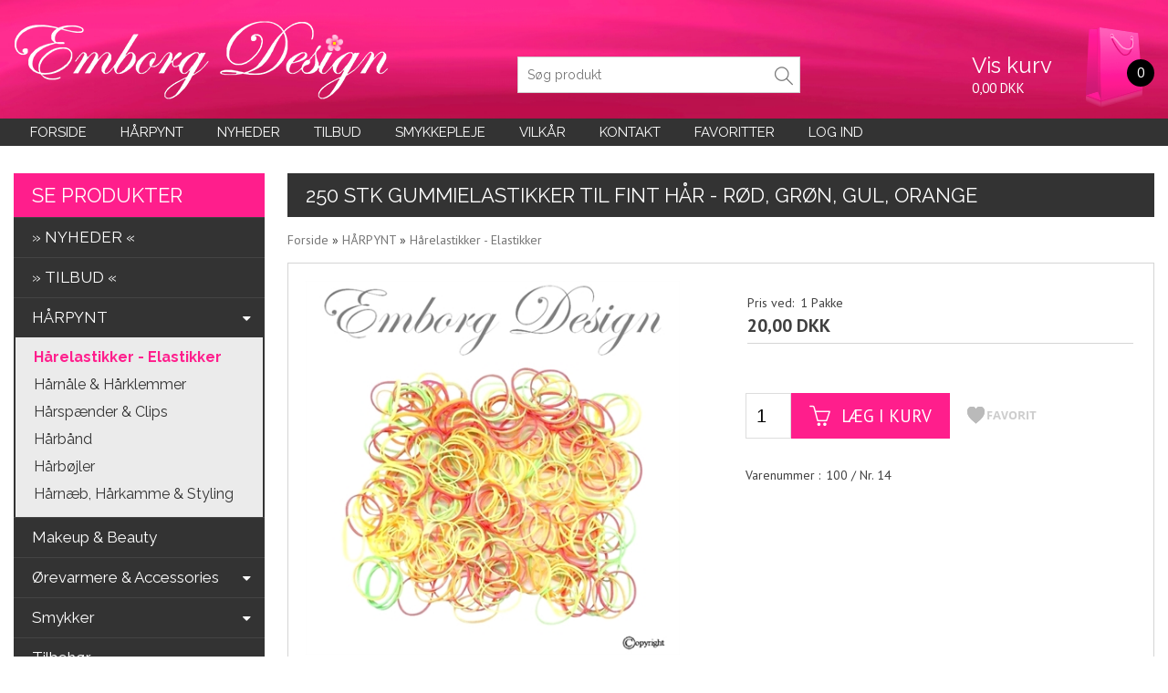

--- FILE ---
content_type: text/html; Charset=UTF-8
request_url: https://www.emborgdesign.dk/shop/250-stk-gummielastikker-1522p.html
body_size: 15431
content:
<!DOCTYPE html>
<html lang='da' class="webshop-html" xmlns:fb="http://ogp.me/ns/fb#">
<head>
<title>Hårpynt gummielastikker til fint glat hår babyhår babyelastikker børneelastikker latex elastikker - Hårpynt børn - Børnehårpynt - Hundeelastikker</title>
    <meta http-equiv="Content-Type" content="text/html;charset=UTF-8" />
    <meta name="generator" content="DanDomain Webshop" />
    <link rel="canonical" href="https://www.emborgdesign.dk/shop/250-stk-gummielastikker-1522p.html"/>
    <link rel="preload" as="image" href="/images/Gummi14.jpg" />
    <link rel="image_src" href="https://www.emborgdesign.dk/images/Gummi14.jpg" />
    <meta property="og:title" content="250 stk gummielastikker til fint h&#229;r - R&#216;D, GR&#216;N, GUL, ORANGE"/>
    <meta property="og:url" content="https://www.emborgdesign.dk/shop/250-stk-gummielastikker-1522p.html"/>
    <meta property="og:image" content="https://www.emborgdesign.dk/images/Gummi14.jpg"/>
    <meta name="thumbnail" content="https://www.emborgdesign.dk/images/Gummi14.jpg" />
    <meta name="description" content="Emborg Design smykker hårpynt Gennemsigtige elastikker Klikspænder Hårnåle Hårbånd Hårbøjler Gummielastikker Latexelastikker Gummi-Elastikker Latex-Elastikker Tynde Elastikker Hårelastikker Silikoneelastikker Spiraler Armbånd Øreringe Halskæder Ringe Ørevarmere Silikone-elastikker Børneelastikker Baby Elastikker Topsy Tail BH-Clips accessories Små klare latex-elastikker der er særdeles velegnede til fint og glat hår enderne på fletninger og til de små prinsesser der endnu ikke har hår nok til voksen-elastikker Endelig kan de helt små piger få rottehaler Hver pakke indeholder 250 stk elastikker udformet i latex der forhindrer at elastikkerne glider ud af selv de mindste totter Hårpynt til børn">
    <meta name="keywords" content="Emborg, smykker, hårpynt, Gennemsigtige, elastikker, Klikspænder, Hårnåle, Hårbånd, Hårbøjler, Gummielastikker, Latexelastikker, Gummi-Elastikker, Latex-Elastikker, Tynde Elastikker, Hårelastikker, Silikoneelastikker, Spiraler, Armbånd, Øreringe, Halskæder, Ringe, Ørevarmere, Silikone-elastikker, Børneelastikker, Baby Elastikker, Topsy Tail, BH-Clips, accessories">
    <meta http-equiv="Page-Enter" content="blendTrans(Duration=0)">
    <meta http-equiv="Page-Exit" content="blendTrans(Duration=0)">
    <meta http-equiv="imagetoolbar" content="no">
    <link href="/shop/frontend/public/css/webshop.css?v=8.117.5220" rel="stylesheet" type="text/css">
    <link href="/images/ddcss/shop-134.css?1654857832000" rel="stylesheet" type="text/css">
    <script type="text/javascript">
        var UsesOwnDoctype = true
        var LanguageID = '26';
        var ReloadBasket = '';
        var MaxBuyMsg = '';
        var MinBuyMsg = '';
        var SelectVarMsg = 'Vælg variant før køb :)';
        var ProductNumber = '100 / Nr. 14';
        var ProductVariantMasterID = '';
        var Keyword = '';
        var SelectVarTxt = 'Vælg variant';
        var ShowBasketUrl = '/shop/showbasket.html';
        var CurrencyReturnUrl = '/shop/250-stk-gummielastikker-1522p.html';
        var ReqVariantSelect = 'true';
        var EnablePicProtect = true;
        var PicprotectMsg = '</font><b>©opyright:<br>Alle billeder og tekster tilhører Emborg Design! <br><br>Skriv til: <font color=#9F2879>kontakt@emborgdesign.dk</font color=#9F2879>, hvis du har brug for at låne et billede :)<br><br>';
        var AddedToBasketMessageTriggered = false;
        var CookiePolicy = {"cookiesRequireConsent":false,"allowTrackingCookies":true,"allowStatisticsCookies":true,"allowFunctionalCookies":true};
        setInterval(function(){SilentAjaxGetRequest(location.href);},900000);
    </script>
    <script type="text/javascript" src="/shop/frontend/public/js/webshop.all.min.js?v=8.117.5220"></script>

<STYLE TYPE="TEXT/CSS">
  <!--
.RootCategory_Productmenu {background-color;#dddddd;}
.Deactiv_Productmenu, .Activ_Productmenu {line-height: 20px;}
a.Activ_Productmenu:link{font-weight:bold;}
a.Activ_Productmenu:hover{font-weight:bold;}
a.Activ_Productmenu:visited{font-weight:bold;}
a.Activ_Productmenu:active{font-weight:bold;}
.Heading_ProductList{display:block;padding-top:50px;}
-->
</STYLE>


<link rel="icon" type="image/gif" href="/favicon.ico">

<script>
  /* BasketPopup */
  var basketTxt = "Hvis du shopper varer for %%ShopMoreAmount%% kr. mere, får du fragtfri levering!";
  var basketOkTxt = "Du får fragtfri levering!";
  var ShippingLimit = "300";
  var emailQuestionTo = "kontakt@emborgdesign.dk";
</script>
<meta charset="utf-8" />
<meta name="viewport" content="initial-scale=1.0, maximum-scale=1.0, user-scalable=0">
<link rel="stylesheet" href="https://maxcdn.bootstrapcdn.com/font-awesome/4.3.0/css/font-awesome.min.css">
<link rel="stylesheet" href="/images/skins/style/dk/css/fonts/simple-line-icons.css">
<link href='https://fonts.googleapis.com/css?family=PT+Sans:400,700|Raleway:400,600,700' rel='stylesheet' type='text/css'>
<link rel="stylesheet" href="/images/skins/style/dk/css/slick.css?v=2" />
<link rel="stylesheet" href="/images/skins/style/dk/css/style.css?v=15062020-1" />
<script src="/images/skins/style/dk/css/modernizr-latest.js"></script>
<!--<script src="/images/skins/style/dk/css/jquery.ui.touch-punch.min.js"></script>-->
<script src="/images/skins/style/dk/css/slick.min.js"></script>
<!--[if lt IE 9]><script language="javascript" type="text/javascript" src="//html5shim.googlecode.com/svn/trunk/html5.js"></script><![endif]-->

<style>

._2tga._8j9v {
    border-radius: 3px;
    font-size: 8px!important;
    height: 20px;
    padding: 0 1px;
}
</style>

</head>


<body class="webshop-productinfo webshop-body">
<div class="ShopMainLayOutTable Wrapper product">
	<div class="Page">
      <div class="Header-Container">
        <div class="Container">
          <div class="Row">
            <div class="Col">
              <div class="Top_row">
                <div class="TopMenu"><span class="TopMenuLinks"></span></div>
                <div class="TopBasket"><span class="TopBasketPrice"><span class="TopBasketTotalPrice">0,00</span> <span class="TopBasketCurrency">DKK</span></span><div class="TopBasketInner">
<div class="TopBasketLink"><a href="/shop/showbasket.html">Vis kurv</a></div>
<div class="TopBasketTotal"><span class="TopBasketTotalTxt">0</span><span class="TopBasketTotalValue">0,00 DKK</span></div>
</div>
<div class="ClearLine"></div>
<div class="cart-fees"></div>
</div>

                <div class="top-search"><i class="fa fa-search"></i></div>
                <div class="ClearLine"></div>
               </div>  
              <a href="/shop/frontpage.html" class="Logo"><img title="Emborg Design" alt="Emborg Design" border="0" class="WebShopSkinLogo" src="/images/skins/style/dk/images/Toplogo.png"></a>
              <div class="ClearLine"></div>
            </div>
          </div>
        </div>
      </div>
      <div class="TopMenu-Container">
        <div class="Container">
          <div class="Row">
            <div class="Col">
	          <ul class="TopMenu_MenuItems"><li class="TopMenu_MenuItem TopMenu_MenuItem_Idle"><a class="Link_Topmenu Link_Idle_Topmenu" href="/"> Forside     </a></li><li class="TopMenu_MenuItem TopMenu_MenuItem_External"><a class="Link_Topmenu Link_External_Topmenu" href='/shop/haarpynt-19s1.html' target=''>Hårpynt</a></li><li class="TopMenu_MenuItem TopMenu_MenuItem_Idle"><a class="Link_Topmenu Link_Idle_Topmenu" href="/shop//nyeste-produkter-57c1.html">Nyheder</a></li><li class="TopMenu_MenuItem TopMenu_MenuItem_Idle"><a class="Link_Topmenu Link_Idle_Topmenu" href="/shop/specialoffer-ALL-1.html">Tilbud</a></li><li class="TopMenu_MenuItem TopMenu_MenuItem_Idle"><a class="Link_Topmenu Link_Idle_Topmenu" href="/shop/profile.html">Smykkepleje</a></li><li class="TopMenu_MenuItem TopMenu_MenuItem_Idle"><a class="Link_Topmenu Link_Idle_Topmenu" href="/shop/terms.html">Vilkår</a></li><li class="TopMenu_MenuItem TopMenu_MenuItem_Idle"><a class="Link_Topmenu Link_Idle_Topmenu" href="/shop/cms-11.html">  KONTAKT </a></li><li class="TopMenu_MenuItem TopMenu_MenuItem_Idle"><a class="Link_Topmenu Link_Idle_Topmenu" href="/shop/favorites.html?Cookiesync=1">Favoritter</a></li><li class="TopMenu_MenuItem TopMenu_MenuItem_Idle"><a class="Link_Topmenu Link_Idle_Topmenu" href="/shop/customer.html">LOG IND</a></li></ul>
            </div>
          </div>
        </div>
      </div>      
      <div class="TopSlider">
        <div class="Search_Form">
          <form id="Search_Form" method="POST" action="search-1.html">
            <input type="hidden" name="InitSearch" value="1">
            <input type="text" name="Keyword" class="SearchField_SearchPage" value="" autocomplete="off" placeholder="Søg produkt">
            <button type="submit" name="Search" class="SubmitButton_SearchPage"><strong><i class="icon-magnifier"></i></strong></button>
          </form>
        </div>
      </div>
      <div class="Main-Container">
        <div class="Container">
          <div class="Row">
            <div class="Col">
              <div class="TopBreadcrumb">
              </div>
              <div class="ProductMenu"><div id="ProductmenuContainer_DIV" class="ProductmenuContainer_DIV"><span class="Heading_Productmenu Heading_ProductMenu">Se produkter</span><style type="text/css">.ProductMenu_MenuItemBold{font-weight:bold;}</style><ul id="ProductMenu_List"><li class="RootCategory_Productmenu"><a href="/shop/%c2%bb-nyheder-%c2%ab-57c1.html" class="CategoryLink0_Productmenu Deactiv_Productmenu Deactiv_ProductMenu" title="» NYHEDER «">» NYHEDER «</a></li><li class="RootCategory_Productmenu"><a href="/shop/%c2%bb-tilbud-%c2%ab-61c1.html" class="CategoryLink0_Productmenu Deactiv_Productmenu Deactiv_ProductMenu" title="» TILBUD «">» TILBUD «</a></li><li class="RootCategory_Productmenu has-dropdown"><a href="/shop/haarpynt-19s1.html" class="CategoryLink0_Productmenu Deactiv_Productmenu Deactiv_ProductMenu" title="HÅRPYNT"><span class="ProductMenu_MenuItemBold">HÅRPYNT</span></a><ul class="dropdown"><li class="SubCategory1_Productmenu active"><a name="ActiveCategory_A" ID="ActiveCategory_A"></a><a href="/shop/haarelastikker-elastikker-51c1.html" class="CategoryLink1_Productmenu Activ_Productmenu Activ_ProductMenu" title="Hårelastikker - Elastikker">Hårelastikker - Elastikker</a></li><li class="SubCategory1_Productmenu"><a href="/shop/haarnaale-haarklemmer-52c1.html" class="CategoryLink1_Productmenu Deactiv_Productmenu Deactiv_ProductMenu" title="Hårnåle & Hårklemmer">Hårnåle & Hårklemmer</a></li><li class="SubCategory1_Productmenu"><a href="/shop/haarspaender-clips-53c1.html" class="CategoryLink1_Productmenu Deactiv_Productmenu Deactiv_ProductMenu" title="Hårspænder & Clips">Hårspænder & Clips</a></li><li class="SubCategory1_Productmenu"><a href="/shop/haarbaand-54c1.html" class="CategoryLink1_Productmenu Deactiv_Productmenu Deactiv_ProductMenu" title="Hårbånd">Hårbånd</a></li><li class="SubCategory1_Productmenu"><a href="/shop/haarboejler-55c1.html" class="CategoryLink1_Productmenu Deactiv_Productmenu Deactiv_ProductMenu" title="Hårbøjler">Hårbøjler</a></li><li class="SubCategory1_Productmenu"><a href="/shop/haarnaeb-haarkamme-styling-56c1.html" class="CategoryLink1_Productmenu Deactiv_Productmenu Deactiv_ProductMenu" title="Hårnæb, Hårkamme & Styling">Hårnæb, Hårkamme & Styling</a></li></ul></li><li class="RootCategory_Productmenu"><a href="/shop/makeup-beauty-26c1.html" class="CategoryLink0_Productmenu Deactiv_Productmenu Deactiv_ProductMenu" title="Makeup & Beauty">Makeup & Beauty</a></li><li class="RootCategory_Productmenu has-dropdown"><a href="/shop/oerevarmere-accessories-39s1.html" class="CategoryLink0_Productmenu Deactiv_Productmenu Deactiv_ProductMenu" title="Ørevarmere & Accessories"><span class="ProductMenu_MenuItemBold">Ørevarmere & Accessories</span></a><ul class="dropdown"><li class="SubCategory1_Productmenu"><a href="/shop/bh-clips-48c1.html" class="CategoryLink1_Productmenu Deactiv_Productmenu Deactiv_ProductMenu" title="BH-CLIPS">BH-CLIPS</a></li><li class="SubCategory1_Productmenu"><a href="/shop/toej-accessories-49c1.html" class="CategoryLink1_Productmenu Deactiv_Productmenu Deactiv_ProductMenu" title="TØJ & ACCESSORIES">TØJ & ACCESSORIES</a></li><li class="SubCategory1_Productmenu"><a href="/shop/tasker-punge-60c1.html" class="CategoryLink1_Productmenu Deactiv_Productmenu Deactiv_ProductMenu" title="TASKER & PUNGE">- TASKER & PUNGE</a></li></ul></li><li class="RootCategory_Productmenu has-dropdown"><a href="/shop/smykker-18s1.html" class="CategoryLink0_Productmenu Deactiv_Productmenu Deactiv_ProductMenu" title="Smykker"><span class="ProductMenu_MenuItemBold">Smykker</span></a><ul class="dropdown"><li class="SubCategory1_Productmenu has-dropdown"><a href="/shop/oereringe-12s1.html" class="CategoryLink1_Productmenu Deactiv_Productmenu Deactiv_ProductMenu" title="Øreringe"><span class="ProductMenu_MenuItemBold">Øreringe</span></a><ul class="dropdown"><li class="SubCategory2_Productmenu"><a href="/shop/forsoelvede-oereringe-14c1.html" class="CategoryLink2_Productmenu Deactiv_Productmenu Deactiv_ProductMenu" title="Forsølvede Øreringe">Forsølvede Øreringe</a></li><li class="SubCategory2_Productmenu"><a href="/shop/forgyldte-oereringe-13c1.html" class="CategoryLink2_Productmenu Deactiv_Productmenu Deactiv_ProductMenu" title="Forgyldte Øreringe">Forgyldte Øreringe</a></li></ul></li><li class="SubCategory1_Productmenu has-dropdown"><a href="/shop/halskaeder-6s1.html" class="CategoryLink1_Productmenu Deactiv_Productmenu Deactiv_ProductMenu" title="Halskæder"><span class="ProductMenu_MenuItemBold">Halskæder</span></a><ul class="dropdown"><li class="SubCategory2_Productmenu"><a href="/shop/forsoelvede-halskaeder-8c1.html" class="CategoryLink2_Productmenu Deactiv_Productmenu Deactiv_ProductMenu" title="Forsølvede Halskæder">Forsølvede Halskæder</a></li><li class="SubCategory2_Productmenu"><a href="/shop/forgyldte-halskaeder-7c1.html" class="CategoryLink2_Productmenu Deactiv_Productmenu Deactiv_ProductMenu" title="Forgyldte Halskæder">Forgyldte Halskæder</a></li><li class="SubCategory2_Productmenu"><a href="/shop/loese-vedhaeng-45c1.html" class="CategoryLink2_Productmenu Deactiv_Productmenu Deactiv_ProductMenu" title="Løse Vedhæng">Løse Vedhæng</a></li></ul></li><li class="SubCategory1_Productmenu has-dropdown"><a href="/shop/armbaand-ankelkaeder-3s1.html" class="CategoryLink1_Productmenu Deactiv_Productmenu Deactiv_ProductMenu" title="Armbånd & Ankelkæder"><span class="ProductMenu_MenuItemBold">Armbånd & Ankelkæder</span></a><ul class="dropdown"><li class="SubCategory2_Productmenu"><a href="/shop/forsoelvede-armbaand-5c1.html" class="CategoryLink2_Productmenu Deactiv_Productmenu Deactiv_ProductMenu" title="Forsølvede Armbånd">Forsølvede Armbånd</a></li><li class="SubCategory2_Productmenu"><a href="/shop/forgyldte-armbaand-4c1.html" class="CategoryLink2_Productmenu Deactiv_Productmenu Deactiv_ProductMenu" title="Forgyldte Armbånd">Forgyldte Armbånd</a></li><li class="SubCategory2_Productmenu"><a href="/shop/lykkearmbaand-41c1.html" class="CategoryLink2_Productmenu Deactiv_Productmenu Deactiv_ProductMenu" title="Lykkearmbånd">Lykkearmbånd</a></li><li class="SubCategory2_Productmenu"><a href="/shop/forsoelvede-ankelkaeder-11c1.html" class="CategoryLink2_Productmenu Deactiv_Productmenu Deactiv_ProductMenu" title="Forsølvede Ankelkæder">Forsølvede Ankelkæder</a></li><li class="SubCategory2_Productmenu"><a href="/shop/forgyldte-ankelkaeder-10c1.html" class="CategoryLink2_Productmenu Deactiv_Productmenu Deactiv_ProductMenu" title="Forgyldte Ankelkæder">Forgyldte Ankelkæder</a></li></ul></li><li class="SubCategory1_Productmenu has-dropdown"><a href="/shop/ringe-16s1.html" class="CategoryLink1_Productmenu Deactiv_Productmenu Deactiv_ProductMenu" title="Ringe"><span class="ProductMenu_MenuItemBold">Ringe</span></a><ul class="dropdown"><li class="SubCategory2_Productmenu"><a href="/shop/str-5-29c1.html" class="CategoryLink2_Productmenu Deactiv_Productmenu Deactiv_ProductMenu" title="STR. 5">STR. 5</a></li><li class="SubCategory2_Productmenu"><a href="/shop/str-6-30c1.html" class="CategoryLink2_Productmenu Deactiv_Productmenu Deactiv_ProductMenu" title="STR. 6">STR. 6</a></li><li class="SubCategory2_Productmenu"><a href="/shop/str-7-31c1.html" class="CategoryLink2_Productmenu Deactiv_Productmenu Deactiv_ProductMenu" title="STR. 7">STR. 7</a></li><li class="SubCategory2_Productmenu"><a href="/shop/str-8-32c1.html" class="CategoryLink2_Productmenu Deactiv_Productmenu Deactiv_ProductMenu" title="STR. 8">STR. 8</a></li><li class="SubCategory2_Productmenu"><a href="/shop/str-9-33c1.html" class="CategoryLink2_Productmenu Deactiv_Productmenu Deactiv_ProductMenu" title="STR. 9">STR. 9</a></li><li class="SubCategory2_Productmenu"><a href="/shop/str-10-34c1.html" class="CategoryLink2_Productmenu Deactiv_Productmenu Deactiv_ProductMenu" title="STR. 10">STR. 10</a></li></ul></li><li class="SubCategory1_Productmenu"><a href="/shop/pins-brocher-63c1.html" class="CategoryLink1_Productmenu Deactiv_Productmenu Deactiv_ProductMenu" title="Pins & Brocher">Pins & Brocher</a></li></ul></li><li class="RootCategory_Productmenu has-dropdown"><a href="/shop/tilbehoer-22s1.html" class="CategoryLink0_Productmenu Deactiv_Productmenu Deactiv_ProductMenu" title="Tilbehør"><span class="ProductMenu_MenuItemBold">Tilbehør</span></a><ul class="dropdown"><li class="SubCategory1_Productmenu"><a href="/shop/diverse-tilbehoer-37c1.html" class="CategoryLink1_Productmenu Deactiv_Productmenu Deactiv_ProductMenu" title="Diverse tilbehør">Diverse tilbehør</a></li><li class="SubCategory1_Productmenu"><a href="/shop/noegleringe-38c1.html" class="CategoryLink1_Productmenu Deactiv_Productmenu Deactiv_ProductMenu" title="Nøgleringe">Nøgleringe</a></li><li class="SubCategory1_Productmenu"><a href="/shop/brystkraeft-awareness-36c1.html" class="CategoryLink1_Productmenu Deactiv_Productmenu Deactiv_ProductMenu" title="Brystkræft Awareness">Brystkræft Awareness</a></li></ul></li><li class="RootCategory_Productmenu"><a href="/shop/boern-21c1.html" class="CategoryLink0_Productmenu Deactiv_Productmenu Deactiv_ProductMenu" title="Børn">Børn</a></li><li class="RootCategory_Productmenu"><a href="/shop/alt-det-andet-40c1.html" class="CategoryLink0_Productmenu Deactiv_Productmenu Deactiv_ProductMenu" title="Alt det Andet">Alt det Andet</a></li><li class="RootCategory_Productmenu"><a href="/shop/herrer-23c1.html" class="CategoryLink0_Productmenu Deactiv_Productmenu Deactiv_ProductMenu" title="Herrer">Herrer</a></li><li class="RootCategory_Productmenu has-dropdown"><a href="/shop/gaveposer-aesker-27s1.html" class="CategoryLink0_Productmenu Deactiv_Productmenu Deactiv_ProductMenu" title="Gaveposer / Æsker"><span class="ProductMenu_MenuItemBold">Gaveposer / Æsker</span></a><ul class="dropdown"><li class="SubCategory1_Productmenu"><a href="/shop/gaveaesker-43c1.html" class="CategoryLink1_Productmenu Deactiv_Productmenu Deactiv_ProductMenu" title="Gaveæsker">Gaveæsker</a></li><li class="SubCategory1_Productmenu"><a href="/shop/smykkeposer-42c1.html" class="CategoryLink1_Productmenu Deactiv_Productmenu Deactiv_ProductMenu" title="Smykkeposer">Smykkeposer</a></li><li class="SubCategory1_Productmenu"><a href="/shop/gaveposer-44c1.html" class="CategoryLink1_Productmenu Deactiv_Productmenu Deactiv_ProductMenu" title="Gaveposer">Gaveposer</a></li></ul></li><li class="RootCategory_Productmenu"><a href="/shop/jul-62c1.html" class="CategoryLink0_Productmenu Deactiv_Productmenu Deactiv_ProductMenu" title="* * * JUL * * *"><SPAN STYLE="color:#CC0033"><b>* * * JUL * * *</b></SPAN></a></li></ul><!--<CategoryStructure></CategoryStructure>-->
<!--Loaded from disk cache--></div><input type="hidden" value="18" id="RootCatagory"><!--categories loaded in: 62ms--><style type="text/css">
<!--
.tabeldef {
	border: 1px solid #999A9C;
}
.ProductMenu_MenuItemBold {
	font-weight: normal;
}
-->
</style>
<!--

<img src="/images/design/streg-170px.gif" alt="" width="150" height="1">
<br>
<table width="150" border="0" cellpadding="0" cellspacing="0" background="/images/design/kassebg.jpg" class="tabeldef">
  <tr>
    <td height="27"><div align="center"><a href="/shop/elastikker-51c1.html"><strong>Gummielastikker</strong></a></div></td>
  </tr>
  <tr>
    <td><a href="/shop/elastikker-51c1.html"><img src="/images/design/Venstreboxoeverst.jpg" width="148" height="195" border="0"></a></td>
  </tr>
</table>
<br>
<table width="150" border="0" cellpadding="0" cellspacing="0" background="/images/design/kassebg.jpg" class="tabeldef">
  <tr>
    <td height="27"><div align="center"><a href="/shop/toej-accessories-39s.html"><strong>BH-Clips</strong></a></div></td>
  </tr>
  <tr>
    <td><a href="/shop/toej-accessories-39s.html"><img src="/images/design/Venstreboxnederst.jpg" width="148" height="197" border="0"></a></td>
  </tr>
</table>
<p>&nbsp;</p>
-->
                <div id="CustumerService">
					<span class="Header">Kundeservice</span>
<form accept-charset="UTF-8" method="post" action="//scripts.dandomain.dk/formMail.asp" class="CustumerServiceForm">
    <input type="hidden" value="#" name="DToMail">
  <input type="hidden" value="Shop ejer" name="DToName">
  <input type="hidden" value="Kundeservice kontaktformular" name="DMailSubject">
  <input type="hidden" name="DSortFields" value="Name,Email,Message">
  <input type="hidden" name="DSuccess_URL" value="/shop/frontpage.html"> 
  <input class="hidden" type="hidden" name="DFromName" value="#">
  <input class="hidden" type="hidden" name="DFromMail" value="#">
  <input class="input" type="text" placeholder="Skriv dit navn" name="Name" required="">
  <input class="input" type="text" placeholder="Skriv din e-mail" name="Email" required="">  
  <textarea class="textarea" placeholder="Indtast din besked" name="Message" required=""></textarea>
  <div>Alle henvendelser besvares indenfor få timer...</div>
  <input type="submit" value="Send besked">
</form>

                </div>                
              </div>
              <div class="ContentContainer_DIV Container-Content" id="ContentContainer_DIV">
                <div id="Content"><div itemscope itemtype="https://schema.org/Product">
<meta itemprop="sku" content="100 / Nr. 14"/>
<meta itemprop="itemCondition" content="https://schema.org/NewCondition" />
<div itemprop="shippingDetails" itemtype="https://schema.org/OfferShippingDetails" itemscope>
<div itemprop="shippingRate" itemtype="https://schema.org/MonetaryAmount" itemscope>
<meta itemprop="value" content="39.00" />
<meta itemprop="currency" content="DKK" />
</div>
</div>
<FORM METHOD="POST" NAME="myform" class="product-details-buy-form" OnSubmit="return BuyProduct(this,'1','0','False');" ACTION="/shop/basket.asp"><INPUT TYPE="hidden" NAME="VerticalScrollPos" VALUE=""><INPUT TYPE="hidden" NAME="BuyReturnUrl" VALUE="/shop/250-stk-gummielastikker-1522p.html"><INPUT TYPE="hidden" NAME="Add" VALUE="1"><INPUT TYPE="HIDDEN" NAME="ProductID" VALUE="100 / Nr. 14"><div id="ProductCardTemplate">
<h1><SPAN CLASS="Description_Productinfo" itemprop="name">250 stk gummielastikker til fint hår - RØD, GRØN, GUL, ORANGE</SPAN></h1>
<div class="ProductCardBreadCrumb"><TABLE width="100%" border="0" cellpadding="0" cellspacing="0">
<TR>
<TD CLASS="BreadCrumb_ProductInfo BreadCrumb_Productinfo"><span itemscope itemtype="https://schema.org/BreadcrumbList"><a href="frontpage.html">Forside</a> » <span itemprop="itemListElement" itemscope itemtype="https://schema.org/ListItem"><a class="BreadCrumbLink" href="/shop/haarpynt-19s1.html" itemprop="item"><span itemprop="name">HÅRPYNT</span></a><meta itemprop="position" content="1" /></span> » <span itemprop="itemListElement" itemscope itemtype="https://schema.org/ListItem"><a class="BreadCrumbLink_Active" href="/shop/haarelastikker-elastikker-51c1.html" itemprop="item"><span itemprop="name">Hårelastikker - Elastikker</span></a><meta itemprop="position" content="2" /></span></span><BR><BR></TD>
</TR>
</TABLE>
</div>
<div class="ProductCardBorder">
<div class="ProductCardLeft">
<div class="ProdCardImageCanvasHolder">
<div class="ProdCardImageCanvas"><script type="text/javascript" language="javascript" SRC="/Shop/frontend/components/magiczoomplus/magiczoomplus.js?version=528"></script><script type="text/javascript">
      var mzOptions  = {
      'expand': 'window',
      
        'zoom-position':'inner',
      
      'hint' : 'off'
      
      ,onUpdate : function() {
          var activeImage = $('#product-image-container').find('img');
          if(activeImage.length === 2){
            $(activeImage[1]).off('mousedown');
            $(activeImage[1]).on('mousedown',function(event){disableRightClick(event);});
          }
      }
      
		,onZoomReady: function() {
		var image = $('#'+arguments[0]).find('img')
		var imageAlt = $(image[0]).attr('alt');
		var zoomImage = $('.mz-zoom-window').find('img');
		$(zoomImage).attr("alt",imageAlt);
		}
		}
	</script><script type="text/javascript">
      function toggleSpecialOfferOverlays(show){
        if(show){
          $('.Element_Overlay_ProdInfo_SavingsImage_DIV').show();
          $('.Element_Overlay_ProdInfo_SavingsText_DIV').show();
          $('.Element_Overlay_ProdInfo_SpecialOfferImage_DIV').show();
        }
        else{
          $('.Element_Overlay_ProdInfo_SavingsImage_DIV').hide();
          $('.Element_Overlay_ProdInfo_SavingsText_DIV').hide();
          $('.Element_Overlay_ProdInfo_SpecialOfferImage_DIV').hide();
        }
      }
    </script><script>
    jQuery('.zoom-gallery .selectors a').on('click touchstart', function(e) {
    $('.magic-zoom-video-iframe').each(function(index,item){
      $(item).attr('src','');
    });
    var dataSlideId = $(this).attr('data-slide-id');
    var iframe = $('#'+dataSlideId)
    if (iframe.length) {
      var iframeSrc = iframe.attr('data-src');
      iframe.attr('src',iframeSrc+'&autoplay=1');
    }
    jQuery('.zoom-gallery .zoom-gallery-slide').removeClass('active');
    jQuery('.zoom-gallery .selectors a').removeClass('active');
    jQuery('.zoom-gallery .zoom-gallery-slide[data-slide-id="'+jQuery(this).attr('data-slide-id')+'"]').addClass('active');
    jQuery(this).addClass('active');
    e.preventDefault();
    });
    </script><link href="/Shop/frontend/components/magiczoomplus/magiczoomplus.css?version=528" rel="stylesheet" type="text/css" media="screen">
<style type="text/css">
      .zoom-gallery-slide {
        display: none;
      }
      .zoom-gallery .zoom-gallery-slide.active {
        display: block;
        opacity: 1;
        visibility: visible;
      }
      .zoom-gallery .video-slide {
        position:relative;
        padding-bottom:56.25%;
        padding-top:30px;
        height:0;
        overflow:hidden;
        opacity: 0;
        visibility: hidden;
        transition: all ease-in-out 300ms;
      }
      .zoom-gallery .video-slide iframe,
      .zoom-gallery .video-slide object,
      .zoom-gallery .video-slide embed {
        position:absolute;
        top:0;
        left:0;
        width:100%;
        height:100%;
      }
      .zoom-gallery .selectors img {
        box-shadow: none !important;
        filter: none !important;
        -webkit-filter: none !important;
      }
      .zoom-gallery .selectors a[data-slide-id=video-1],
      .zoom-gallery .selectors a[data-slide-id=video-2] {
        position: relative;
      }
      .zoom-gallery .selectors a[data-slide-id=video-1] img,
      .zoom-gallery .selectors a[data-slide-id=video-2] img {
        opacity: 0.8;
      }
    </style>
<div class="zoom-gallery">
<div id="product-image-container" data-slide-id="zoom" class="zoom-gallery-slide active"><a class="MagicZoom" id="zoom-v" data-options="lazyZoom: true" href="/images/Gummi14-p.jpg" title="Gummielastikker - Silikoneelastikker - Latex hårelastikker - Hårpynt - babyelastikker - børneelastikker - Hårpynt til børn"><img itemprop="image" src="/images/Gummi14.jpg" alt="Gummielastikker - Silikoneelastikker - Latex hårelastikker - Hårpynt - babyelastikker - børneelastikker - Hårpynt til børn"></a></div>
</div><span class="ProdCardSpecielOfferImage"></span><span class="ProdCardNewsImage"></span></div>
</div>
<div class="ProdCardImageSelector responsiveSlide"></div>
</div>
<div class="ProductCardRight">
<div class="ProductCardPrice"><div itemscope="" itemtype="https://schema.org/Offer" itemprop="offers">
<META itemprop="priceCurrency" content="DKK">
<META itemprop="url" content="https://www.emborgdesign.dk/shop/250-stk-gummielastikker-1522p.html">
<META itemprop="priceValidUntil" content="">
<TABLE BORDER="0" WIDTH="100%" CELLPADDING="2" CELLSPACING="0"><tr class="Price_ProductInfo_TR Price_Productinfo_TR"><td class="PriceText_ProductInfo_TD PriceText_Productinfo_TD" width="0"><span class="PriceText_ProductInfo_SPAN PriceText_Productinfo_SPAN"><nobr>Pris ved:</nobr> </span></td><td class="PriceAmount_ProductInfo_TD PriceAmount_Productinfo_TD" align="right" width="0"><span class="PriceAmount_ProductInfo_SPAN PriceAmount_Productinfo_SPAN"><nobr>1</nobr></span></td><td class="PriceUnit_ProductInfo_TD PriceUnit_Productinfo_TD" align="right" width="0"><span class="PriceUnit_ProductInfo_SPAN PriceUnit_Productinfo_SPAN"><nobr>Pakke</nobr></span></td><td class="PriceBefore_ProductInfo_TD PriceBefore_Productinfo_TD" width="0"> </td><td class="Price_ProductInfo Price_Productinfo" width="100%"><b><span class="Price_Productinfo Price_ProductInfo"  itemprop="price" content="20.00" data-unitprice="20.00">20,00 DKK</b></span></td></tr><tr class="PriceDevider_ProductInfo_TR PriceDevider_Productinfo_TR"><td colspan="5"><HR SIZE="1" NOSHADE class="TableLines_ProductInfo TableLines_Productinfo"></td></tr></TABLE></div></div>
<h2></h2>
<div class="ProductCardSocials"></div>
<div class="ProductCardVariants"><SCRIPT LANGUAGE="Javascript">
    var avNumVariants =  0;
    var svNumVariants =  0;
    var loaded = false;
    
    if (avNumVariants > 0) {
    avInitialize();
    avSelect('100 / Nr. 14');
    }
    loaded = true;
    </SCRIPT></div>
<div class="ProductCardBuy"><div id="BUYSECTION">
<div class="amountWrapper"><span class="amountWrapperHeadline">Antal</span><INPUT ID="amount" TYPE="number" CLASS="TextInputField_ProductInfo TextInputField_Productinfo" NAME="AMOUNT" min="1" SIZE="3" MAXLENGTH="6" VALUE="1"></div>
<div class="buyWrapper"><span class="buyWrapperHeadline"></span><INPUT TYPE="IMAGE" BORDER="0" SRC="/images/skins/style/dk/images/transparent.png"></div>
</div>
<div class="ProductCardBuyFavAddButton"><a href="javascript:AddFavorite('1522',1);"><Img class="FavAddButton_ProductInfo" border="0" SRC="/images/skins/style/dk/images/transparent.png"></a></div>
</div>
<div class="ClearLine"></div>
<div class="ProductCardExtra"><span class="ProductNumber"><SPAN CLASS="Description_Productinfo" itemprop="productid">100 / Nr. 14</SPAN></span><span class="VendorNumber"></span><span class="Weight"></span><span class="StockMessage"></span><span class="ExpectedDeliveryTime"></span></div>
<div style="padding-top:0px;padding-bottom:10px;"></div>
</div>
<div class="ClearLine"></div>
<div id="ProdCardDescTabs">
<div id="tabs">
<div class="active" id="Beskrivelse">Om produktet</div>
<div id="Questions">Spørg os</div>
<div id="Anmeldelser">Anmeldelser</div>
</div>
<div id="tabContent">
<div id="BeskrivelseShow"><DIV CLASS="Description_Productinfo" itemprop="description">Endelig kan de helt små piger få rottehaler og "springvand" :) Små latexelastikker, der er særdeles velegnede til fint og glat hår, enderne på fletninger og til de små prinsesser, der endnu ikke har hår nok til voksen-hårelastikker...<br />
<br />
De helt perfekte hårelastikker til babyer og børn! Elastikkerne er også velegnede til hunde med lang pels eller andre kæledyr, der har brug for at få styr på mankerne :)<br />
<br />
Hver pakke indeholder ca. 250 stk elastikker udformet i latex, der forhindrer, at elastikkerne glider ud af selv de mindste totter...<br />
<br />
(Der er ingen forskel på selve funktionen af enten gummi- eller latex-elastikker, mange kalder det silikoneelastikker, men helt reelt, er materialet latex)</DIV><DIV CLASS="Description_Productinfo">Emborg Design har alt i smykker og hårpynt! Gennemsigtige elastikker, Klikspænder, Hårnåle, Hårbånd, Hårbøjler, Gummielastikker, Babyelastikker, Latexelastikker, Gummi-Elastikker, Latex-Elastikker, Tynde Elastikker, Hårelastikker, Silikoneelastikker, Spiraler, Armbånd, Øreringe, Halskæder, Ringe, Ørevarmere, Silikone-elastikker, Børneelastikker, Baby Elastikker, Hårpynt til Børn, Gummielastikker, Topsy Tail, BH-Clips, Silicone Elastikker, Elastikker til cornrows, Elastikker til hunde, Hundeelastikker, Hesteelastikker og meget, meget mere i accessories til langt under butikspriserne!</DIV></div>
<div id="QuestionsShow">
<div class="ProdCardQuestionsProduct">
<h3>Har du spørgsmål til denne vare?</h3><input class="ProdCardQuestionsProductCustName" placeholder="Skriv dit navn" type="text" value=""><input class="ProdCardQuestionsProductCustEmail" placeholder="Skriv din e-mail" type="text" value=""><textarea class="ProdCardQuestionsProductCustQuestion" placeholder="Skriv dit spørgsmål"></textarea><div class="ProdCardQuestionsProductResponsTxt">Alle henvendelser besvares indenfor et par timer...</div><input class="ProdCardQuestionsProductSendBtn" onclick="SendProductQuestionForm();" type="button" value="Send"></div>
</div>
<div id="AnmeldelserShow"><div id="ProductInfo_Reviews" style="padding-top:0px;padding-bottom:10px;">
<div id="ProductInfo_ReviewHeadline"><a href="javascript:showReviewDialogResponsive(1522, '')"></a></div>
<div class="ProductInfo_NoReviews"></div>
</div>
</div>
</div>
</div>
</div>
<div class="ProdCardRelatedText">Måske er du interesseret i:</div>
<div class="ClearLine"></div>
<div class="Related_Custom_DIV"><div><div class="ProductListHolder">
<div class="ProductListImage"><A class="Related_ImageLink_ProductInfo Related_ImageLink_Productinfo" href="/shop/250-stk-gummielastikker-1520p.html"><IMG BORDER="0" src="/images/Gummi5-r.jpg" alt="Gummielastikker - Silikoneelastikker - Latex hårelastikker - Hårpynt - babyelastikker - børneelastikker - Hårpynt til børn" id="ProductInfo-related_1520"></A><span class="SpecialOfferImage"></span><span class="ProductListNewsImage"></span></div>
<h3><A href="/shop/250-stk-gummielastikker-1520p.html"><span class="RelatedProdName">250 stk gummielastikker til fint hår - HVID, PINK, LILLA, BLÅ</span></A></h3>
<div class="ProductListShortDescription"></div>
<div class="ProductListBottom">
<div class="ProductListProductPrice">20,00<span class="ProductListProductPriceCurrency">DKK</span></div>
<div class="ProductListProductActions">
<div class="ProductListProductActionsInner"><span class="ProductListInfoButton"><A href="/shop/250-stk-gummielastikker-1520p.html"><IMG class="Related_InfoButton_IMG" BORDER="0" src="/images/skins/style/dk/images/transparent.png"></A></span><INPUT TYPE="TEXT" CLASS="TextInputField_ProductInfo" SIZE="3" MAXLENGTH="6" VALUE="1" ID="AmountRelated_100 / Nr. 5"><span class="ProductListBuyButton"><IMAGE class="Related_BuyButton_IMG" STYLE="cursor:pointer;" BORDER="0" onclick="BuyRelatedProductCustom('100 / Nr. 5','1','0')" SRC="/images/skins/style/dk/images/transparent.png"></IMAGE></span><div class="ClearLine"></div>
</div>
</div>
</div>
<div class="ClearLine"></div>
</div>
</div><div><div class="ProductListHolder">
<div class="ProductListImage"><A class="Related_ImageLink_ProductInfo Related_ImageLink_Productinfo" href="/shop/medium-gummielastikker-4382p.html"><IMG BORDER="0" src="/images/GummimediumLYSEGlimmer1-r.jpg" alt="Gummielastikker - Silikoneelastikker - Latex hårelastikker - Hårpynt - babyelastikker - børneelastikker - Hårpynt til børn - Hår" id="ProductInfo-related_4382"></A><span class="SpecialOfferImage"></span><span class="ProductListNewsImage"></span></div>
<h3><A href="/shop/medium-gummielastikker-4382p.html"><span class="RelatedProdName">Medium Gummielastikker / Latex elastikker -  LYSE/GLIMMER</span></A></h3>
<div class="ProductListShortDescription"></div>
<div class="ProductListBottom">
<div class="ProductListProductPrice">25,00<span class="ProductListProductPriceCurrency">DKK</span></div>
<div class="ProductListProductActions">
<div class="ProductListProductActionsInner"><span class="ProductListInfoButton"><A href="/shop/medium-gummielastikker-4382p.html"><IMG class="Related_InfoButton_IMG" BORDER="0" src="/images/skins/style/dk/images/transparent.png"></A></span><INPUT TYPE="TEXT" CLASS="TextInputField_ProductInfo" SIZE="3" MAXLENGTH="6" VALUE="1" ID="AmountRelated_MEDIUM / LYSE GLIMMER"><span class="ProductListBuyButton"><IMAGE class="Related_BuyButton_IMG" STYLE="cursor:pointer;" BORDER="0" onclick="BuyRelatedProductCustom('MEDIUM / LYSE GLIMMER','1','0')" SRC="/images/skins/style/dk/images/transparent.png"></IMAGE></span><div class="ClearLine"></div>
</div>
</div>
</div>
<div class="ClearLine"></div>
</div>
</div><div><div class="ProductListHolder">
<div class="ProductListImage"><A class="Related_ImageLink_ProductInfo Related_ImageLink_Productinfo" href="/shop/medium-gummielastikker-3793p.html"><IMG BORDER="0" src="/images/GummimediumKLARE1-r.jpg" alt="Gummielastikker - Silikoneelastikker - Latex hårelastikker - Hårpynt - babyelastikker - børneelastikker - Hårpynt til børn - Hår" id="ProductInfo-related_3793"></A><span class="SpecialOfferImage"></span><span class="ProductListNewsImage"></span></div>
<h3><A href="/shop/medium-gummielastikker-3793p.html"><span class="RelatedProdName">Medium Gummielastikker / Latex elastikker - KLARE</span></A></h3>
<div class="ProductListShortDescription"></div>
<div class="ProductListBottom">
<div class="ProductListProductPrice">25,00<span class="ProductListProductPriceCurrency">DKK</span></div>
<div class="ProductListProductActions">
<div class="ProductListProductActionsInner"><span class="ProductListInfoButton"><A href="/shop/medium-gummielastikker-3793p.html"><IMG class="Related_InfoButton_IMG" BORDER="0" src="/images/skins/style/dk/images/transparent.png"></A></span><INPUT TYPE="TEXT" CLASS="TextInputField_ProductInfo" SIZE="3" MAXLENGTH="6" VALUE="1" ID="AmountRelated_MEDIUM / KLARE"><span class="ProductListBuyButton"><IMAGE class="Related_BuyButton_IMG" STYLE="cursor:pointer;" BORDER="0" onclick="BuyRelatedProductCustom('MEDIUM / KLARE','1','0')" SRC="/images/skins/style/dk/images/transparent.png"></IMAGE></span><div class="ClearLine"></div>
</div>
</div>
</div>
<div class="ClearLine"></div>
</div>
</div><div><div class="ProductListHolder">
<div class="ProductListImage"><A class="Related_ImageLink_ProductInfo Related_ImageLink_Productinfo" href="/shop/medium-gummielastikker-4951p.html"><IMG BORDER="0" src="/images/GummimediumPASTEL1-r.jpg" alt="Medium Gummielastikker / Latex elastikker - PASTELFARVER" id="ProductInfo-related_4951"></A><span class="SpecialOfferImage"></span><span class="ProductListNewsImage"><IMG src="/images/skins/style/dk/images/transparent.png"></span></div>
<h3><A href="/shop/medium-gummielastikker-4951p.html"><span class="RelatedProdName">Medium Gummielastikker / Latex elastikker - PASTELFARVER</span></A></h3>
<div class="ProductListShortDescription"></div>
<div class="ProductListBottom">
<div class="ProductListProductPrice">25,00<span class="ProductListProductPriceCurrency">DKK</span></div>
<div class="ProductListProductActions">
<div class="ProductListProductActionsInner"><span class="ProductListInfoButton"><A href="/shop/medium-gummielastikker-4951p.html"><IMG class="Related_InfoButton_IMG" BORDER="0" src="/images/skins/style/dk/images/transparent.png"></A></span><INPUT TYPE="TEXT" CLASS="TextInputField_ProductInfo" SIZE="3" MAXLENGTH="6" VALUE="1" ID="AmountRelated_NY-MEDIUM / PASTELFARVER"><span class="ProductListBuyButton"><IMAGE class="Related_BuyButton_IMG" STYLE="cursor:pointer;" BORDER="0" onclick="BuyRelatedProductCustom('NY-MEDIUM / PASTELFARVER','1','0')" SRC="/images/skins/style/dk/images/transparent.png"></IMAGE></span><div class="ClearLine"></div>
</div>
</div>
</div>
<div class="ClearLine"></div>
</div>
</div><div><div class="ProductListHolder">
<div class="ProductListImage"><A class="Related_ImageLink_ProductInfo Related_ImageLink_Productinfo" href="/shop/250-stk-gummielastikker-1519p.html"><IMG BORDER="0" src="/images/Gummi13-r.jpg" alt="Gummielastikker - Silikoneelastikker - Latex hårelastikker - Hårpynt - babyelastikker - børneelastikker - Hårpynt til børn - Hår" id="ProductInfo-related_1519"></A><span class="SpecialOfferImage"></span><span class="ProductListNewsImage"></span></div>
<h3><A href="/shop/250-stk-gummielastikker-1519p.html"><span class="RelatedProdName">250 stk gummielastikker til fint/glat hår - MULTI</span></A></h3>
<div class="ProductListShortDescription"></div>
<div class="ProductListBottom">
<div class="ProductListProductPrice">20,00<span class="ProductListProductPriceCurrency">DKK</span></div>
<div class="ProductListProductActions">
<div class="ProductListProductActionsInner"><span class="ProductListInfoButton"><A href="/shop/250-stk-gummielastikker-1519p.html"><IMG class="Related_InfoButton_IMG" BORDER="0" src="/images/skins/style/dk/images/transparent.png"></A></span><INPUT TYPE="TEXT" CLASS="TextInputField_ProductInfo" SIZE="3" MAXLENGTH="6" VALUE="1" ID="AmountRelated_100 / Nr. 13"><span class="ProductListBuyButton"><IMAGE class="Related_BuyButton_IMG" STYLE="cursor:pointer;" BORDER="0" onclick="BuyRelatedProductCustom('100 / Nr. 13','1','0')" SRC="/images/skins/style/dk/images/transparent.png"></IMAGE></span><div class="ClearLine"></div>
</div>
</div>
</div>
<div class="ClearLine"></div>
</div>
</div><div><div class="ProductListHolder">
<div class="ProductListImage"><A class="Related_ImageLink_ProductInfo Related_ImageLink_Productinfo" href="/shop/250-stk-gummielastikker-1518p.html"><IMG BORDER="0" src="/images/Gummi19-r.jpg" alt="Små gummielastikker - Elastikker i gummi - Silikoneelastikker til børn - Børn Hårpynt" id="ProductInfo-related_1518"></A><span class="SpecialOfferImage"></span><span class="ProductListNewsImage"></span></div>
<h3><A href="/shop/250-stk-gummielastikker-1518p.html"><span class="RelatedProdName">250 stk gummielastikker til fint/glat hår og babyhår - MULTI</span></A></h3>
<div class="ProductListShortDescription"></div>
<div class="ProductListBottom">
<div class="ProductListProductPrice">20,00<span class="ProductListProductPriceCurrency">DKK</span></div>
<div class="ProductListProductActions">
<div class="ProductListProductActionsInner"><span class="ProductListInfoButton"><A href="/shop/250-stk-gummielastikker-1518p.html"><IMG class="Related_InfoButton_IMG" BORDER="0" src="/images/skins/style/dk/images/transparent.png"></A></span><INPUT TYPE="TEXT" CLASS="TextInputField_ProductInfo" SIZE="3" MAXLENGTH="6" VALUE="1" ID="AmountRelated_100 / Nr. 19"><span class="ProductListBuyButton"><IMAGE class="Related_BuyButton_IMG" STYLE="cursor:pointer;" BORDER="0" onclick="BuyRelatedProductCustom('100 / Nr. 19','1','0')" SRC="/images/skins/style/dk/images/transparent.png"></IMAGE></span><div class="ClearLine"></div>
</div>
</div>
</div>
<div class="ClearLine"></div>
</div>
</div><div><div class="ProductListHolder">
<div class="ProductListImage"><A class="Related_ImageLink_ProductInfo Related_ImageLink_Productinfo" href="/shop/250-stk-gummielastikker-1524p.html"><IMG BORDER="0" src="/images/Gummi8-r.jpg" alt="Gummielastikker - Silikoneelastikker - Latex hårelastikker - Hårpynt - babyelastikker - børneelastikker - Hundeelastikker" id="ProductInfo-related_1524"></A><span class="SpecialOfferImage"></span><span class="ProductListNewsImage"></span></div>
<h3><A href="/shop/250-stk-gummielastikker-1524p.html"><span class="RelatedProdName">250 stk gummielastikker til fint/glat hår og babyhår - SORTE</span></A></h3>
<div class="ProductListShortDescription"></div>
<div class="ProductListBottom">
<div class="ProductListProductPrice">20,00<span class="ProductListProductPriceCurrency">DKK</span></div>
<div class="ProductListProductActions">
<div class="ProductListProductActionsInner"><span class="ProductListInfoButton"><A href="/shop/250-stk-gummielastikker-1524p.html"><IMG class="Related_InfoButton_IMG" BORDER="0" src="/images/skins/style/dk/images/transparent.png"></A></span><INPUT TYPE="TEXT" CLASS="TextInputField_ProductInfo" SIZE="3" MAXLENGTH="6" VALUE="1" ID="AmountRelated_100 / Nr. 8"><span class="ProductListBuyButton"><IMAGE class="Related_BuyButton_IMG" STYLE="cursor:pointer;" BORDER="0" onclick="BuyRelatedProductCustom('100 / Nr. 8','1','0')" SRC="/images/skins/style/dk/images/transparent.png"></IMAGE></span><div class="ClearLine"></div>
</div>
</div>
</div>
<div class="ClearLine"></div>
</div>
</div><div><div class="ProductListHolder">
<div class="ProductListImage"><A class="Related_ImageLink_ProductInfo Related_ImageLink_Productinfo" href="/shop/250-stk-gummielastikker-1526p.html"><IMG BORDER="0" src="/images/Gummi9-r.jpg" alt="Gummielastikker - Silikoneelastikker - Billige hårelastikker - Hårpynt - babyelastikker - børneelastikker - Hårpynt til børn" id="ProductInfo-related_1526"></A><span class="SpecialOfferImage"></span><span class="ProductListNewsImage"></span></div>
<h3><A href="/shop/250-stk-gummielastikker-1526p.html"><span class="RelatedProdName">250 stk gummielastikker til fint/glat hår og babyhår BRUNE NUANCER</span></A></h3>
<div class="ProductListShortDescription"></div>
<div class="ProductListBottom">
<div class="ProductListProductPrice">20,00<span class="ProductListProductPriceCurrency">DKK</span></div>
<div class="ProductListProductActions">
<div class="ProductListProductActionsInner"><span class="ProductListInfoButton"><A href="/shop/250-stk-gummielastikker-1526p.html"><IMG class="Related_InfoButton_IMG" BORDER="0" src="/images/skins/style/dk/images/transparent.png"></A></span><INPUT TYPE="TEXT" CLASS="TextInputField_ProductInfo" SIZE="3" MAXLENGTH="6" VALUE="1" ID="AmountRelated_100 / Nr. 9"><span class="ProductListBuyButton"><IMAGE class="Related_BuyButton_IMG" STYLE="cursor:pointer;" BORDER="0" onclick="BuyRelatedProductCustom('100 / Nr. 9','1','0')" SRC="/images/skins/style/dk/images/transparent.png"></IMAGE></span><div class="ClearLine"></div>
</div>
</div>
</div>
<div class="ClearLine"></div>
</div>
</div><div><div class="ProductListHolder">
<div class="ProductListImage"><A class="Related_ImageLink_ProductInfo Related_ImageLink_Productinfo" href="/shop/250-stk-smaa-1523p.html"><IMG BORDER="0" src="/images/Gummi3-r.jpg" alt="Gummielastikker - Silikoneelastikker - Latex hårelastikker - Hårpynt - babyelastikker - børneelastikker - Hårpynt til børn" id="ProductInfo-related_1523"></A><span class="SpecialOfferImage"></span><span class="ProductListNewsImage"></span></div>
<h3><A href="/shop/250-stk-smaa-1523p.html"><span class="RelatedProdName">250 stk små gummielastikker - KLARE PASTELFARVER</span></A></h3>
<div class="ProductListShortDescription"></div>
<div class="ProductListBottom">
<div class="ProductListProductPrice">20,00<span class="ProductListProductPriceCurrency">DKK</span></div>
<div class="ProductListProductActions">
<div class="ProductListProductActionsInner"><span class="ProductListInfoButton"><A href="/shop/250-stk-smaa-1523p.html"><IMG class="Related_InfoButton_IMG" BORDER="0" src="/images/skins/style/dk/images/transparent.png"></A></span><INPUT TYPE="TEXT" CLASS="TextInputField_ProductInfo" SIZE="3" MAXLENGTH="6" VALUE="1" ID="AmountRelated_100 / Nr. 3"><span class="ProductListBuyButton"><IMAGE class="Related_BuyButton_IMG" STYLE="cursor:pointer;" BORDER="0" onclick="BuyRelatedProductCustom('100 / Nr. 3','1','0')" SRC="/images/skins/style/dk/images/transparent.png"></IMAGE></span><div class="ClearLine"></div>
</div>
</div>
</div>
<div class="ClearLine"></div>
</div>
</div><div><div class="ProductListHolder">
<div class="ProductListImage"><A class="Related_ImageLink_ProductInfo Related_ImageLink_Productinfo" href="/shop/250-stk-gummielastikker-1521p.html"><IMG BORDER="0" src="/images/Gummi4-r.jpg" alt="Gummielastikker - Silikoneelastikker - Latex hårelastikker - Hårpynt - babyelastikker - børneelastikker - Hårpynt til børn" id="ProductInfo-related_1521"></A><span class="SpecialOfferImage"></span><span class="ProductListNewsImage"></span></div>
<h3><A href="/shop/250-stk-gummielastikker-1521p.html"><span class="RelatedProdName">250 stk gummielastikker til fint/glat hår - NEONFARVER</span></A></h3>
<div class="ProductListShortDescription"></div>
<div class="ProductListBottom">
<div class="ProductListProductPrice">20,00<span class="ProductListProductPriceCurrency">DKK</span></div>
<div class="ProductListProductActions">
<div class="ProductListProductActionsInner"><span class="ProductListInfoButton"><A href="/shop/250-stk-gummielastikker-1521p.html"><IMG class="Related_InfoButton_IMG" BORDER="0" src="/images/skins/style/dk/images/transparent.png"></A></span><INPUT TYPE="TEXT" CLASS="TextInputField_ProductInfo" SIZE="3" MAXLENGTH="6" VALUE="1" ID="AmountRelated_100 / Nr. 4"><span class="ProductListBuyButton"><IMAGE class="Related_BuyButton_IMG" STYLE="cursor:pointer;" BORDER="0" onclick="BuyRelatedProductCustom('100 / Nr. 4','1','0')" SRC="/images/skins/style/dk/images/transparent.png"></IMAGE></span><div class="ClearLine"></div>
</div>
</div>
</div>
<div class="ClearLine"></div>
</div>
</div><div><div class="ProductListHolder">
<div class="ProductListImage"><A class="Related_ImageLink_ProductInfo Related_ImageLink_Productinfo" href="/shop/250-stk-gummielastikker-1527p.html"><IMG BORDER="0" src="/images/Gummi15-r.jpg" alt="Gummielastikker - Silikoneelastikker - Latex hårelastikker - Hårpynt - babyelastikker - børneelastikker - Hårpynt til børn" id="ProductInfo-related_1527"></A><span class="SpecialOfferImage"></span><span class="ProductListNewsImage"></span></div>
<h3><A href="/shop/250-stk-gummielastikker-1527p.html"><span class="RelatedProdName">250 stk gummielastikker til fint/glat hår - PASTELFARVER</span></A></h3>
<div class="ProductListShortDescription"></div>
<div class="ProductListBottom">
<div class="ProductListProductPrice">20,00<span class="ProductListProductPriceCurrency">DKK</span></div>
<div class="ProductListProductActions">
<div class="ProductListProductActionsInner"><span class="ProductListInfoButton"><A href="/shop/250-stk-gummielastikker-1527p.html"><IMG class="Related_InfoButton_IMG" BORDER="0" src="/images/skins/style/dk/images/transparent.png"></A></span><INPUT TYPE="TEXT" CLASS="TextInputField_ProductInfo" SIZE="3" MAXLENGTH="6" VALUE="1" ID="AmountRelated_100 / Nr. 15"><span class="ProductListBuyButton"><IMAGE class="Related_BuyButton_IMG" STYLE="cursor:pointer;" BORDER="0" onclick="BuyRelatedProductCustom('100 / Nr. 15','1','0')" SRC="/images/skins/style/dk/images/transparent.png"></IMAGE></span><div class="ClearLine"></div>
</div>
</div>
</div>
<div class="ClearLine"></div>
</div>
</div><div><div class="ProductListHolder">
<div class="ProductListImage"><A class="Related_ImageLink_ProductInfo Related_ImageLink_Productinfo" href="/shop/250-stk-smaa-1525p.html"><IMG BORDER="0" src="/images/Gummielastikkerklare-r.jpg" alt="Gummielastikker - gennemsigtige elastikker - klare hårelastikker - Hårpynt - babyelastikker - børneelastikker - Hårpynt til børn" id="ProductInfo-related_1525"></A><span class="SpecialOfferImage"></span><span class="ProductListNewsImage"></span></div>
<h3><A href="/shop/250-stk-smaa-1525p.html"><span class="RelatedProdName">250 stk små gennemsigtige gummielastikker - KLARE</span></A></h3>
<div class="ProductListShortDescription"></div>
<div class="ProductListBottom">
<div class="ProductListProductPrice">20,00<span class="ProductListProductPriceCurrency">DKK</span></div>
<div class="ProductListProductActions">
<div class="ProductListProductActionsInner"><span class="ProductListInfoButton"><A href="/shop/250-stk-smaa-1525p.html"><IMG class="Related_InfoButton_IMG" BORDER="0" src="/images/skins/style/dk/images/transparent.png"></A></span><INPUT TYPE="TEXT" CLASS="TextInputField_ProductInfo" SIZE="3" MAXLENGTH="6" VALUE="1" ID="AmountRelated_100 / Nr. 1"><span class="ProductListBuyButton"><IMAGE class="Related_BuyButton_IMG" STYLE="cursor:pointer;" BORDER="0" onclick="BuyRelatedProductCustom('100 / Nr. 1','1','0')" SRC="/images/skins/style/dk/images/transparent.png"></IMAGE></span><div class="ClearLine"></div>
</div>
</div>
</div>
<div class="ClearLine"></div>
</div>
</div><div><div class="ProductListHolder">
<div class="ProductListImage"><A class="Related_ImageLink_ProductInfo Related_ImageLink_Productinfo" href="/shop/250-stk-gummielastikker-1514p.html"><IMG BORDER="0" src="/images/Gummi12-r.jpg" alt="Gummielastikker - Silikoneelastikker - Latex hårelastikker - Hårpynt - babyelastikker - børneelastikker - Hårpynt til børn" id="ProductInfo-related_1514"></A><span class="SpecialOfferImage"></span><span class="ProductListNewsImage"></span></div>
<h3><A href="/shop/250-stk-gummielastikker-1514p.html"><span class="RelatedProdName">250 stk gummielastikker til fint/glat hår og babyhår - RØDE</span></A></h3>
<div class="ProductListShortDescription"></div>
<div class="ProductListBottom">
<div class="ProductListProductPrice">20,00<span class="ProductListProductPriceCurrency">DKK</span></div>
<div class="ProductListProductActions">
<div class="ProductListProductActionsInner"><span class="ProductListInfoButton"><A href="/shop/250-stk-gummielastikker-1514p.html"><IMG class="Related_InfoButton_IMG" BORDER="0" src="/images/skins/style/dk/images/transparent.png"></A></span><INPUT TYPE="TEXT" CLASS="TextInputField_ProductInfo" SIZE="3" MAXLENGTH="6" VALUE="1" ID="AmountRelated_100 / Nr. 12"><span class="ProductListBuyButton"><IMAGE class="Related_BuyButton_IMG" STYLE="cursor:pointer;" BORDER="0" onclick="BuyRelatedProductCustom('100 / Nr. 12','1','0')" SRC="/images/skins/style/dk/images/transparent.png"></IMAGE></span><div class="ClearLine"></div>
</div>
</div>
</div>
<div class="ClearLine"></div>
</div>
</div></div><div class="ProdCardOtherCustText">Andre har også shoppet:</div>
<div class="ClearLine"></div>
<div class="CustomersAlsoBought_Custom_DIV"><div><div class="ProductListHolder">
<div class="ProductListImage"><A class="Related_ImageLink_ProductInfo Related_ImageLink_Productinfo" href="/shop/250-stk-gummielastikker-1520p.html"><IMG BORDER="0" src="/images/Gummi5-r.jpg" alt="Gummielastikker - Silikoneelastikker - Latex hårelastikker - Hårpynt - babyelastikker - børneelastikker - Hårpynt til børn" id="ProductInfo-customersbought_1520"></A><span class="SpecialOfferImage"></span><span class="ProductListNewsImage"></span></div>
<h3><A href="/shop/250-stk-gummielastikker-1520p.html"><span class="RelatedProdName">250 stk gummielastikker til fint hår - HVID, PINK, LILLA, BLÅ</span></A></h3>
<div class="ProductListShortDescription"></div>
<div class="ProductListBottom">
<div class="ProductListProductPrice">20,00<span class="ProductListProductPriceCurrency">DKK</span></div>
<div class="ProductListProductActions">
<div class="ProductListProductActionsInner"><span class="ProductListInfoButton"><A href="/shop/250-stk-gummielastikker-1520p.html"><IMG class="Related_InfoButton_IMG" BORDER="0" src="/images/skins/style/dk/images/transparent.png"></A></span><INPUT TYPE="TEXT" CLASS="TextInputField_ProductInfo" SIZE="3" MAXLENGTH="6" VALUE="1" ID="AmountRelated_100 / Nr. 5"><span class="ProductListBuyButton"><IMAGE class="Related_BuyButton_IMG" STYLE="cursor:pointer;" BORDER="0" onclick="BuyRelatedProductCustom('100 / Nr. 5','1','0')" SRC="/images/skins/style/dk/images/transparent.png"></IMAGE></span><div class="ClearLine"></div>
</div>
</div>
</div>
<div class="ClearLine"></div>
</div>
</div><div><div class="ProductListHolder">
<div class="ProductListImage"><A class="Related_ImageLink_ProductInfo Related_ImageLink_Productinfo" href="/shop/250-stk-gummielastikker-1527p.html"><IMG BORDER="0" src="/images/Gummi15-r.jpg" alt="Gummielastikker - Silikoneelastikker - Latex hårelastikker - Hårpynt - babyelastikker - børneelastikker - Hårpynt til børn" id="ProductInfo-customersbought_1527"></A><span class="SpecialOfferImage"></span><span class="ProductListNewsImage"></span></div>
<h3><A href="/shop/250-stk-gummielastikker-1527p.html"><span class="RelatedProdName">250 stk gummielastikker til fint/glat hår - PASTELFARVER</span></A></h3>
<div class="ProductListShortDescription"></div>
<div class="ProductListBottom">
<div class="ProductListProductPrice">20,00<span class="ProductListProductPriceCurrency">DKK</span></div>
<div class="ProductListProductActions">
<div class="ProductListProductActionsInner"><span class="ProductListInfoButton"><A href="/shop/250-stk-gummielastikker-1527p.html"><IMG class="Related_InfoButton_IMG" BORDER="0" src="/images/skins/style/dk/images/transparent.png"></A></span><INPUT TYPE="TEXT" CLASS="TextInputField_ProductInfo" SIZE="3" MAXLENGTH="6" VALUE="1" ID="AmountRelated_100 / Nr. 15"><span class="ProductListBuyButton"><IMAGE class="Related_BuyButton_IMG" STYLE="cursor:pointer;" BORDER="0" onclick="BuyRelatedProductCustom('100 / Nr. 15','1','0')" SRC="/images/skins/style/dk/images/transparent.png"></IMAGE></span><div class="ClearLine"></div>
</div>
</div>
</div>
<div class="ClearLine"></div>
</div>
</div><div><div class="ProductListHolder">
<div class="ProductListImage"><A class="Related_ImageLink_ProductInfo Related_ImageLink_Productinfo" href="/shop/250-stk-smaa-1525p.html"><IMG BORDER="0" src="/images/Gummielastikkerklare-r.jpg" alt="Gummielastikker - gennemsigtige elastikker - klare hårelastikker - Hårpynt - babyelastikker - børneelastikker - Hårpynt til børn" id="ProductInfo-customersbought_1525"></A><span class="SpecialOfferImage"></span><span class="ProductListNewsImage"></span></div>
<h3><A href="/shop/250-stk-smaa-1525p.html"><span class="RelatedProdName">250 stk små gennemsigtige gummielastikker - KLARE</span></A></h3>
<div class="ProductListShortDescription"></div>
<div class="ProductListBottom">
<div class="ProductListProductPrice">20,00<span class="ProductListProductPriceCurrency">DKK</span></div>
<div class="ProductListProductActions">
<div class="ProductListProductActionsInner"><span class="ProductListInfoButton"><A href="/shop/250-stk-smaa-1525p.html"><IMG class="Related_InfoButton_IMG" BORDER="0" src="/images/skins/style/dk/images/transparent.png"></A></span><INPUT TYPE="TEXT" CLASS="TextInputField_ProductInfo" SIZE="3" MAXLENGTH="6" VALUE="1" ID="AmountRelated_100 / Nr. 1"><span class="ProductListBuyButton"><IMAGE class="Related_BuyButton_IMG" STYLE="cursor:pointer;" BORDER="0" onclick="BuyRelatedProductCustom('100 / Nr. 1','1','0')" SRC="/images/skins/style/dk/images/transparent.png"></IMAGE></span><div class="ClearLine"></div>
</div>
</div>
</div>
<div class="ClearLine"></div>
</div>
</div><div><div class="ProductListHolder">
<div class="ProductListImage"><A class="Related_ImageLink_ProductInfo Related_ImageLink_Productinfo" href="/shop/250-stk-gummielastikker-1519p.html"><IMG BORDER="0" src="/images/Gummi13-r.jpg" alt="Gummielastikker - Silikoneelastikker - Latex hårelastikker - Hårpynt - babyelastikker - børneelastikker - Hårpynt til børn - Hår" id="ProductInfo-customersbought_1519"></A><span class="SpecialOfferImage"></span><span class="ProductListNewsImage"></span></div>
<h3><A href="/shop/250-stk-gummielastikker-1519p.html"><span class="RelatedProdName">250 stk gummielastikker til fint/glat hår - MULTI</span></A></h3>
<div class="ProductListShortDescription"></div>
<div class="ProductListBottom">
<div class="ProductListProductPrice">20,00<span class="ProductListProductPriceCurrency">DKK</span></div>
<div class="ProductListProductActions">
<div class="ProductListProductActionsInner"><span class="ProductListInfoButton"><A href="/shop/250-stk-gummielastikker-1519p.html"><IMG class="Related_InfoButton_IMG" BORDER="0" src="/images/skins/style/dk/images/transparent.png"></A></span><INPUT TYPE="TEXT" CLASS="TextInputField_ProductInfo" SIZE="3" MAXLENGTH="6" VALUE="1" ID="AmountRelated_100 / Nr. 13"><span class="ProductListBuyButton"><IMAGE class="Related_BuyButton_IMG" STYLE="cursor:pointer;" BORDER="0" onclick="BuyRelatedProductCustom('100 / Nr. 13','1','0')" SRC="/images/skins/style/dk/images/transparent.png"></IMAGE></span><div class="ClearLine"></div>
</div>
</div>
</div>
<div class="ClearLine"></div>
</div>
</div><div><div class="ProductListHolder">
<div class="ProductListImage"><A class="Related_ImageLink_ProductInfo Related_ImageLink_Productinfo" href="/shop/250-stk-gummielastikker-1521p.html"><IMG BORDER="0" src="/images/Gummi4-r.jpg" alt="Gummielastikker - Silikoneelastikker - Latex hårelastikker - Hårpynt - babyelastikker - børneelastikker - Hårpynt til børn" id="ProductInfo-customersbought_1521"></A><span class="SpecialOfferImage"></span><span class="ProductListNewsImage"></span></div>
<h3><A href="/shop/250-stk-gummielastikker-1521p.html"><span class="RelatedProdName">250 stk gummielastikker til fint/glat hår - NEONFARVER</span></A></h3>
<div class="ProductListShortDescription"></div>
<div class="ProductListBottom">
<div class="ProductListProductPrice">20,00<span class="ProductListProductPriceCurrency">DKK</span></div>
<div class="ProductListProductActions">
<div class="ProductListProductActionsInner"><span class="ProductListInfoButton"><A href="/shop/250-stk-gummielastikker-1521p.html"><IMG class="Related_InfoButton_IMG" BORDER="0" src="/images/skins/style/dk/images/transparent.png"></A></span><INPUT TYPE="TEXT" CLASS="TextInputField_ProductInfo" SIZE="3" MAXLENGTH="6" VALUE="1" ID="AmountRelated_100 / Nr. 4"><span class="ProductListBuyButton"><IMAGE class="Related_BuyButton_IMG" STYLE="cursor:pointer;" BORDER="0" onclick="BuyRelatedProductCustom('100 / Nr. 4','1','0')" SRC="/images/skins/style/dk/images/transparent.png"></IMAGE></span><div class="ClearLine"></div>
</div>
</div>
</div>
<div class="ClearLine"></div>
</div>
</div><div><div class="ProductListHolder">
<div class="ProductListImage"><A class="Related_ImageLink_ProductInfo Related_ImageLink_Productinfo" href="/shop/250-stk-smaa-1523p.html"><IMG BORDER="0" src="/images/Gummi3-r.jpg" alt="Gummielastikker - Silikoneelastikker - Latex hårelastikker - Hårpynt - babyelastikker - børneelastikker - Hårpynt til børn" id="ProductInfo-customersbought_1523"></A><span class="SpecialOfferImage"></span><span class="ProductListNewsImage"></span></div>
<h3><A href="/shop/250-stk-smaa-1523p.html"><span class="RelatedProdName">250 stk små gummielastikker - KLARE PASTELFARVER</span></A></h3>
<div class="ProductListShortDescription"></div>
<div class="ProductListBottom">
<div class="ProductListProductPrice">20,00<span class="ProductListProductPriceCurrency">DKK</span></div>
<div class="ProductListProductActions">
<div class="ProductListProductActionsInner"><span class="ProductListInfoButton"><A href="/shop/250-stk-smaa-1523p.html"><IMG class="Related_InfoButton_IMG" BORDER="0" src="/images/skins/style/dk/images/transparent.png"></A></span><INPUT TYPE="TEXT" CLASS="TextInputField_ProductInfo" SIZE="3" MAXLENGTH="6" VALUE="1" ID="AmountRelated_100 / Nr. 3"><span class="ProductListBuyButton"><IMAGE class="Related_BuyButton_IMG" STYLE="cursor:pointer;" BORDER="0" onclick="BuyRelatedProductCustom('100 / Nr. 3','1','0')" SRC="/images/skins/style/dk/images/transparent.png"></IMAGE></span><div class="ClearLine"></div>
</div>
</div>
</div>
<div class="ClearLine"></div>
</div>
</div><div><div class="ProductListHolder">
<div class="ProductListImage"><A class="Related_ImageLink_ProductInfo Related_ImageLink_Productinfo" href="/shop/250-stk-gummielastikker-1526p.html"><IMG BORDER="0" src="/images/Gummi9-r.jpg" alt="Gummielastikker - Silikoneelastikker - Billige hårelastikker - Hårpynt - babyelastikker - børneelastikker - Hårpynt til børn" id="ProductInfo-customersbought_1526"></A><span class="SpecialOfferImage"></span><span class="ProductListNewsImage"></span></div>
<h3><A href="/shop/250-stk-gummielastikker-1526p.html"><span class="RelatedProdName">250 stk gummielastikker til fint/glat hår og babyhår BRUNE NUANCER</span></A></h3>
<div class="ProductListShortDescription"></div>
<div class="ProductListBottom">
<div class="ProductListProductPrice">20,00<span class="ProductListProductPriceCurrency">DKK</span></div>
<div class="ProductListProductActions">
<div class="ProductListProductActionsInner"><span class="ProductListInfoButton"><A href="/shop/250-stk-gummielastikker-1526p.html"><IMG class="Related_InfoButton_IMG" BORDER="0" src="/images/skins/style/dk/images/transparent.png"></A></span><INPUT TYPE="TEXT" CLASS="TextInputField_ProductInfo" SIZE="3" MAXLENGTH="6" VALUE="1" ID="AmountRelated_100 / Nr. 9"><span class="ProductListBuyButton"><IMAGE class="Related_BuyButton_IMG" STYLE="cursor:pointer;" BORDER="0" onclick="BuyRelatedProductCustom('100 / Nr. 9','1','0')" SRC="/images/skins/style/dk/images/transparent.png"></IMAGE></span><div class="ClearLine"></div>
</div>
</div>
</div>
<div class="ClearLine"></div>
</div>
</div><div><div class="ProductListHolder">
<div class="ProductListImage"><A class="Related_ImageLink_ProductInfo Related_ImageLink_Productinfo" href="/shop/250-stk-gummielastikker-1524p.html"><IMG BORDER="0" src="/images/Gummi8-r.jpg" alt="Gummielastikker - Silikoneelastikker - Latex hårelastikker - Hårpynt - babyelastikker - børneelastikker - Hundeelastikker" id="ProductInfo-customersbought_1524"></A><span class="SpecialOfferImage"></span><span class="ProductListNewsImage"></span></div>
<h3><A href="/shop/250-stk-gummielastikker-1524p.html"><span class="RelatedProdName">250 stk gummielastikker til fint/glat hår og babyhår - SORTE</span></A></h3>
<div class="ProductListShortDescription"></div>
<div class="ProductListBottom">
<div class="ProductListProductPrice">20,00<span class="ProductListProductPriceCurrency">DKK</span></div>
<div class="ProductListProductActions">
<div class="ProductListProductActionsInner"><span class="ProductListInfoButton"><A href="/shop/250-stk-gummielastikker-1524p.html"><IMG class="Related_InfoButton_IMG" BORDER="0" src="/images/skins/style/dk/images/transparent.png"></A></span><INPUT TYPE="TEXT" CLASS="TextInputField_ProductInfo" SIZE="3" MAXLENGTH="6" VALUE="1" ID="AmountRelated_100 / Nr. 8"><span class="ProductListBuyButton"><IMAGE class="Related_BuyButton_IMG" STYLE="cursor:pointer;" BORDER="0" onclick="BuyRelatedProductCustom('100 / Nr. 8','1','0')" SRC="/images/skins/style/dk/images/transparent.png"></IMAGE></span><div class="ClearLine"></div>
</div>
</div>
</div>
<div class="ClearLine"></div>
</div>
</div><div><div class="ProductListHolder">
<div class="ProductListImage"><A class="Related_ImageLink_ProductInfo Related_ImageLink_Productinfo" href="/shop/250-stk-gummielastikker-1514p.html"><IMG BORDER="0" src="/images/Gummi12-r.jpg" alt="Gummielastikker - Silikoneelastikker - Latex hårelastikker - Hårpynt - babyelastikker - børneelastikker - Hårpynt til børn" id="ProductInfo-customersbought_1514"></A><span class="SpecialOfferImage"></span><span class="ProductListNewsImage"></span></div>
<h3><A href="/shop/250-stk-gummielastikker-1514p.html"><span class="RelatedProdName">250 stk gummielastikker til fint/glat hår og babyhår - RØDE</span></A></h3>
<div class="ProductListShortDescription"></div>
<div class="ProductListBottom">
<div class="ProductListProductPrice">20,00<span class="ProductListProductPriceCurrency">DKK</span></div>
<div class="ProductListProductActions">
<div class="ProductListProductActionsInner"><span class="ProductListInfoButton"><A href="/shop/250-stk-gummielastikker-1514p.html"><IMG class="Related_InfoButton_IMG" BORDER="0" src="/images/skins/style/dk/images/transparent.png"></A></span><INPUT TYPE="TEXT" CLASS="TextInputField_ProductInfo" SIZE="3" MAXLENGTH="6" VALUE="1" ID="AmountRelated_100 / Nr. 12"><span class="ProductListBuyButton"><IMAGE class="Related_BuyButton_IMG" STYLE="cursor:pointer;" BORDER="0" onclick="BuyRelatedProductCustom('100 / Nr. 12','1','0')" SRC="/images/skins/style/dk/images/transparent.png"></IMAGE></span><div class="ClearLine"></div>
</div>
</div>
</div>
<div class="ClearLine"></div>
</div>
</div></div></div><input type="hidden" value="productinfo" name="PostOrigin"></FORM><FORM ID="RelatedBuy_Form" method="post" style="margin:0px;display:none;" ACTION="/shop/basket.asp"><INPUT ID="RelatedAdd" TYPE="hidden" NAME="Add" VALUE="1"><INPUT ID="RelatedProdID" TYPE="hidden" NAME="ProductID" VALUE=""><INPUT ID="RelatedAmount" TYPE="hidden" NAME="amount" VALUE=""><INPUT ID="RelatedMinBuyAmount" TYPE="hidden" VALUE=""><INPUT ID="RelatedMaxBuyAmount" TYPE="hidden" VALUE=""><INPUT TYPE="hidden" NAME="VerticalScrollPos" VALUE=""><INPUT TYPE="hidden" NAME="BuyReturnUrl" VALUE="/shop/250-stk-gummielastikker-1522p.html"></FORM><script>function BuyRelatedProductCustom(ProdNumber,MinBuyAmount,MaxBuyAmount){try{var RelatedBuyAmount=document.getElementById('AmountRelated_'+ProdNumber).value}catch(e){var RelatedBuyAmount=MinBuyAmount};document.getElementById('RelatedProdID').value=ProdNumber;document.getElementById('RelatedAmount').value = RelatedBuyAmount;document.getElementById('RelatedMinBuyAmount').value = MinBuyAmount;document.getElementById('RelatedMaxBuyAmount').value = MaxBuyAmount;if (BuyRelatedProduct(document.getElementById('RelatedBuy_Form'),MinBuyAmount,MaxBuyAmount,'False')){document.getElementById('RelatedBuy_Form').submit();}}</script><SCRIPT>$(function(){UpdateBuyControls();});</SCRIPT><script type="text/javascript">AddImageOverlay('','/images/skins/style/dk/images/transparent.png',0,'20','ProductInfo-related','ProductInfo-related_');
           AddImageOverlay('','/images/skins/style/dk/images/transparent.png',0,'20','ProductInfo-customersbought','ProductInfo-customersbought_');
        </script>
</div><!--Product details loaded in: 400ms--></div>
              </div>
              <div class="ClearLine"></div>
            </div>
          </div>
        </div>
      </div>
      <div class="Footer-Container">
        <div class="Container">
          <div class="Row">
            <div class="Col">          
        	  <!-- [ [BottomFrame] ] -->
				<div class="Footer">
  <div class="Footer-cols-wrapper">
    <div class="Footer-col Footer-col-ex">
      <h4>Kundeservice</h4>
      <div class="Footer-col-content">
        <ul>
          <li class="icons icon-call-out"><span>Telefon: 22 92 79 09</span></li>
          <li class="icons icon-clock"><span>Webshoppen er altid åben!</span></li>
          <li class="icons icon-envelope"><span>E-mail: <a href="mailto:kontakt@emborgdesign.dk">kontakt@emborgdesign.dk</a></span></li>  
        </ul>
      </div>
    </div>
    <div class="Footer-col Footer-col-ex">
      <h4>Information</h4>
      <div class="Footer-col-content">
        <ul>
          <li><a href="cms-11.html">Kontakt</a></li>
          <li><a href="profile.html">Smykkepleje</a></li>
          <li><a href="terms.html">Handelsbetingelser</a></li>
        </ul>
      </div>
    </div>
    <div class="Footer-col Footer-col-ex">
      <h4>Genveje</h4>
      <div class="Footer-col-content">
        <ul>
                    <li><a href="haarpynt-19s1.html">Hårpynt</a></li>
          <li><a href="makeup-skoenhed-26c1.html">Makeup & skønhed</a></li>
          <li><a href="toej-accessories-39s1.html">Ørevarmere & Accessories</a></li>          
        </ul>
      </div>
    </div>
    <div class="Footer-col Footer-col-ex last" id="SignUpNewsLetter">
      <h4>Følg os</h4>
      <div class="Footer-col-content">
        <ul>
          <li><a href="https://www.facebook.com/emborgdesign" target="_blank" class="fa fa-facebook"></a>
            <a href="https://www.instagram.com/emborgdesign.dk/" target="_blank" class="fa fa-instagram"></a>
            <a href="https://tradono.dk/p/1154385" target="_blank"><img src="/images/skins/Style/dk/images/TSlogo.png"/></a>
          </li>
        </ul>
      </div>
    </div>
    <div class="ClearLine"></div>
  </div>
  <div class="Address"> Emborg Design | CVR: 29867291 | © Copyright | Leverandør af hårpynt & accessories siden 2006 </div>
  <div class="PayCards"><img src="/images/PaycardsBUND1.png"style="height:22px;"></div>
  <div class="ClearLine"></div>
</div>


              <!-- -->
            </div>
          </div>
        </div>
      </div>
	</div>
</div>
<script src="/images/skins/style/dk/css/style.js?v=11112019" type="text/javascript"></script>
<div id="PrintContent_DIV" class="PrintContent_DIV"></div><script type="text/javascript">
$(function(){DetectBrowser();});
</script>
<!--Page loaded in: 447ms-->
<div id="divRememberToBuy" style="display:none"></div>
<div id="ReviewDialog" style="display:none;"></div>

<script type="text/javascript">$.ajax({type: "POST",url: "/shop/StatInit.asp",data: {SharedSessionId:"14106D3A-7CFA-4CF1-9C18-4BEF43FCE120"}});</script>
</body>

</html>

--- FILE ---
content_type: text/css
request_url: https://www.emborgdesign.dk/images/ddcss/shop-134.css?1654857832000
body_size: 321
content:
.webshop-html  {
	color: inherit;
}
.webshop-html .Favorites_Custom_DIV .ProductListProductActionsInner > .TextInputField_ProductInfo:not(:empty) ~ .ProductListBuyButton, .webshop-html .ProductListBuyButton a:after, .webshop-html .ProductListProductActionsInner > input ~ .ProductListBuyButton, .webshop-html .Favorites_Custom_DIV .ProductListProductActionsInner > .TextInputField_ProductInfo:not(:empty) ~ .ProductListBuyButton, .webshop-html .ProductListBuyButton a:after, .webshop-html .ProductListProductActionsInner > input ~ .ProductListBuyButton, .webshop-html #BUYSECTION .buyWrapper, .webshop-html .ShowBasketProceed a, .webshop-html .ProdCardQuestionsProductSendBtn {
	background-color: #ff1e8c;
}
.webshop-html .Favorites_Custom_DIV .ProductListProductActionsInner > .TextInputField_ProductInfo ~ .ProductListBuyButton, .webshop-html .ProductListBuyButton a:hover:after, .webshop-html .ProductListProductActionsInner > input ~ .ProductListBuyButton:hover, .webshop-html #BUYSECTION .buyWrapper:hover, .webshop-html .ShowBasketProceed a:hover, .webshop-html .ProdCardQuestionsProductSendBtn:hover {
	background-color: #ca006e;
}
.webshop-html .TopMenu_MenuItem_Active, .webshop-html .TopMenu_MenuItem  a:hover {
	background-color: #ff1e8c;
}


--- FILE ---
content_type: application/javascript
request_url: https://www.emborgdesign.dk/images/skins/style/dk/css/style.js?v=11112019
body_size: 10317
content:
 /* ShopSnedkeren 2016 */
$('#CustumerService input[name=DToMail],#CustumerService input[name=DFromName],#CustumerService input[name=DFromMail]').val(emailQuestionTo);
$('#CustumerService input[name=DSuccess_URL]').val(window.location);
!function(a){"function"==typeof define&&define.amd?define(["jquery"],a):"object"==typeof exports?a(require("jquery")):a(jQuery)}(function(a,b){function c(a,b,c,d){return!(a.selector!=b.selector||a.context!=b.context||c&&c.$lqguid!=b.fn.$lqguid||d&&d.$lqguid!=b.fn2.$lqguid)}a.extend(a.fn,{livequery:function(b,e){var f,g=this;return a.each(d.queries,function(a,d){return c(g,d,b,e)?(f=d)&&!1:void 0}),f=f||new d(g.selector,g.context,b,e),f.stopped=!1,f.run(),g},expire:function(b,e){var f=this;return a.each(d.queries,function(a,g){c(f,g,b,e)&&!f.stopped&&d.stop(g.id)}),f}});var d=a.livequery=function(b,c,e,f){var g=this;return g.selector=b,g.context=c,g.fn=e,g.fn2=f,g.elements=a([]),g.stopped=!1,g.id=d.queries.push(g)-1,e.$lqguid=e.$lqguid||d.guid++,f&&(f.$lqguid=f.$lqguid||d.guid++),g};d.prototype={stop:function(){var b=this;b.stopped||(b.fn2&&b.elements.each(b.fn2),b.elements=a([]),b.stopped=!0)},run:function(){var b=this;if(!b.stopped){var c=b.elements,d=a(b.selector,b.context),e=d.not(c),f=c.not(d);b.elements=d,e.each(b.fn),b.fn2&&f.each(b.fn2)}}},a.extend(d,{guid:0,queries:[],queue:[],running:!1,timeout:null,registered:[],checkQueue:function(){if(d.running&&d.queue.length)for(var a=d.queue.length;a--;)d.queries[d.queue.shift()].run()},pause:function(){d.running=!1},play:function(){d.running=!0,d.run()},registerPlugin:function(){a.each(arguments,function(b,c){if(a.fn[c]&&!(a.inArray(c,d.registered)>0)){var e=a.fn[c];a.fn[c]=function(){var a=e.apply(this,arguments);return d.run(),a},d.registered.push(c)}})},run:function(c){c!==b?a.inArray(c,d.queue)<0&&d.queue.push(c):a.each(d.queries,function(b){a.inArray(b,d.queue)<0&&d.queue.push(b)}),d.timeout&&clearTimeout(d.timeout),d.timeout=setTimeout(d.checkQueue,20)},stop:function(c){c!==b?d.queries[c].stop():a.each(d.queries,d.prototype.stop)}}),d.registerPlugin("append","prepend","after","before","wrap","attr","removeAttr","addClass","removeClass","toggleClass","empty","remove","html","prop","removeProp"),a(function(){d.play()})});
!function(e,r){var o={},s=function(n){o[n]&&(r.clearInterval(o[n]),o[n]=null)};e.fn.waitUntilExists=function(n,t,i,a){null!=i&&null!=i||(i=0);var l=e(n),u=l.not(function(){return e(this).data("waitUntilExists.found")});return"remove"===t?s(n):(u.each(t).data("waitUntilExists.found",!0),i&&l.length?s(n):a||(o[n]=r.setInterval(function(){l.waitUntilExists(n,t,i,!0)},500))),l}}(jQuery,window);
$('#Content .ProductList_Custom_DIV').waitUntilExists('#Content .ProductList_Custom_DIV',FixList);
$('.ddrrtb-dialog').waitUntilExists('.ddrrtb-dialog',FixRTB,true); 
$('#ProductFilter-Container >div:first-child').waitUntilExists('#ProductFilter-Container >div:first-child',FixFilter);

function FixFilter() {
	console.log('sdds');
	$('#ProductFilter-Container div:first-childx').addClass('Filter');
	$('#Content_Productlist .ProductlistCatagoryDescription').append($('#ProductFilter-Container .Filter'));
	//$('#ProductFilter-Container').clone().appendTo('#Content_Productlist .ProductlistCatagoryDescription');

}

// ****
	$('.TopSlider').append($('.FrontPageTopSlider .slider-wrapper'));
	$('.TopMenu_MenuItems').clone().appendTo('.TopMenuLinks');
	var topControlIcon = $('.top-search .TopBasket, .Page, body');
	$('.TopBasket').click(function(){
		if ($('.TopBasketPrice').is(':visible')) {
			window.location = $('.TopBasketLink a').attr('href');
		}
	});
	$('.TopBasketInner').click(function() {
			window.location = $('.TopBasketLink a').attr('href');
	});
	$('.top-search').click(function(){
		$('.Search_Form').stop(true, true).slideToggle(300,function() {
				if ($('.Search_Form').is(':hidden')) {
					$('.top-search').removeClass('Active');
				}
				if ($('.Search_Form').is(':visible')) {
					$('.top-search').addClass('Active');
				}
			});
	});
	$('.Activ_Productmenu').each(function() {
		$(this).parents('.RootCategory_Productmenu').addClass('active');
	});
	$('#ProductMenu_List > .RootCategory_Productmenu > .dropdown a').on('click', function(e) {
		var el = $(this);
		var link = el.attr('href');
		window.location = link;
	});
	$('#ProductMenu_List .dropdown:empty').parents('.RootCategory_Productmenu').removeClass('has-dropdown').children('.dropdown:empty').remove();
	$('#ProductMenu_List a').each(function(){
		if ($(this).text().length==0 && $(this).not('#ActiveCategory_A')) {$(this).remove();}
		if ($(this).text().substring(0,1) == '-'){
			$(this).text($(this).text().substring(1,999))
		}
	});
	TopBinder();	
	$('.Footer .Footer-col > h4').append('<span class="toggle"></span>');
	$('.Footer h4').on('click', function(){
		if ($(this).find('span').attr('class') == 'toggle opened') { 
			$(this).find('span').removeClass('opened').parents('.Footer-col').find('.Footer-col-content').slideToggle(); 
		}
		else {
			$(this).find('span').addClass('opened').parents('.Footer-col').find('.Footer-col-content').slideToggle();
		}
	});
	if ($('#Content .no-procucts-found-on-empty-list').length>0) {
		$('.ProductlistShowType').hide();
	}
	/* FRONTPAGE */
	if ($('.frontpage').length>0) {
		;
	}
	/* PRODUCTLIST */
	if ($('.productlist').length>0 || $('.news').length>0 || $('.specialoffer').length>0 || $('.showsubcats').length>0 ) {
		if ($('.ProductListProducts').length==0) {
			$('.showsubcats').addClass('NoProductsInList');
		}
		if (!$('#ProductFilter-Container').length==0) {
			$('body').addClass('ProductsSort');
		}
		$('.webshop-productlist h1:empty').remove();
		$('.webshop-productlist h2:empty').remove();
		$('.SubCats_Categories_DIV > div').bind('click',function() {
			window.location = $(this).find('h3').children('a').attr('href');
		});
	}
	/* PRODUCTCARD */
	if ($('.product').length>0) {
		$('#Content .ExpectedDeliveryTime .Description_Productinfo').text($('#Content .ExpectedDeliveryTime .Description_Productinfo').text().replace('Lev.',''));
		$('#Content .Weight > .Description_Productinfo').text($('#Content .Weight > .Description_Productinfo').first().text()+' '+ $('#Content .Weight .Description_Productinfo').last().text());
		$('#Content .Weight .Description_Productinfo').last().remove();
		$('#BUYSECTION .buyWrapper input').attr('src','/images/skins/style/dk/images/transparent.png');
		$('.ProdCardNewsImage img').after('<div class="NewsCircle"></div>');
		$('.ProdCardSpecielOfferImage img').after('<div class="SpecielOfferCircle"></div>');		
		if ($('.ProductCardBuy').html().length==-0) {$('.ToolBar_CurrencyChanger').hide();}
		$('.buyWrapperHeadline').click(function() {
			$('#BUYSECTION .buyWrapper input').click();
		});
		$('.PriceText_ProductInfo_TD').each(function (index) {
			$(this).parent().after('<tr><td class="final-price price-' + index + '" colspan="5"></td></tr>');
			$(this).parent().find('td.Price_ProductInfo span').appendTo('.price-' + index);
		});		
		if($('#tabs').length > 0){
			$('#tabContent > div:first').show();
			$('#tabs div').each(function(){
				$(this).click(function(){
					var showID = '#'+$(this).attr('id');
					$('#tabContent > div').removeAttr('style');
					$('#tabContent '+showID+'Show').show();
					$('#tabs div').removeAttr('class', 'active');
					$(this).attr('class', 'active');
				});
				$(this).hover(
					function () {
					$(this).addClass('hover');
					},
					function () {
					$(this).removeClass('hover');
					}
				);
				if ($('#ProductInfo_Reviews #ProductInfo_ReviewHeadline a').text().length>0) {
					$('#Anmeldelser').show();
				}				
			});
			var parms = GetURLParameter('sent');
			if (parms=='ok') {
				$('#QuestionsShow .ProdCardQuestionsProduct').html('<h3>Tak for din henvendelse.<br/><br/>Dit spørgsmål til varen er sendt til os.</h3>');
				$('#Questions').click();
			}
			$('#FragtShow table').load('cms-produktkortfragtinfo.html .CmsPageStyle');
			var NumberOfReviews = $('#ProductInfo_ReviewHeadline a').text().split(' ');
			var URL = window.location.pathname; // Gets page name
			var page = URL.substring(URL.lastIndexOf('/') + 1);  
			//GiveMeReview(page,'ProdIdentity:first','#ProdCardReviewNew');
		}
		if ($('#ContentContainer_DIV .responsiveSlide img').size()>0) {
			
			$('#ContentContainer_DIV .responsiveSlide img').each(function() {
				$(this).parent().wrap('<div></div>');
			});
			$('x.responsiveSlide').slick({
				  dots: true,
				  infinite: false,
				  speed: 300,
				  slidesToShow: 3,
				  slidesToScroll: 3,
				  responsive: [
					{
					  breakpoint: 991,
					  settings: {
						slidesToShow: 3,
						slidesToScroll: 3
					  }
					},
					{
					  breakpoint: 771,
					  settings: {
						slidesToShow: 2,
						slidesToScroll: 2
					  }
					},
					{
					  breakpoint: 600,
					  settings: {
						slidesToShow: 1,
						slidesToScroll: 1
					  }
					}
				  ]
			});
		}
		if ($('.ProdCardRelatedText').html().length>0) {
			$('.ProdCardRelatedText').addClass('ProdCardRelatedTextMargin');
			$('.ProdCardRelatedText').after('<div class="ProductlistShowType"><span class="fa fa-th">&nbsp;</span><span class="fa fa-align-justify">&nbsp;</span></div>');
		}
		if ($('.ProdCardOtherCustText').html().length>0) {
			$('.ProdCardOtherCustText').addClass('ProdCardRelatedTextMargin');
			$('.ProdCardOtherCustText').after('<div class="ProductlistShowType"><span class="fa fa-th">&nbsp;</span><span class="fa fa-align-justify">&nbsp;</span></div>');
		}
	}
	/* SHOWBASKET */
	if ($('.showbasket').length>0) {
		if ($('.TopBasket .count_item p strong').text()=='0') {
			$('.ShowBasketPayMethodFee').hide();
			$('.ShowBasketShippingFee').hide();
		}
	}
	/* OnePage*/
	if ($('#checkout-container').length>0) {
		$('#order-summary').insertBefore($('#order-creditcard' ));
	}
	/* CMS pages */
	if ($('.cms .CmsPageStyle')) {
		;
	}
	if ($('#Content .FormTB').length>0) {
		$('#Content .subjectHeader').after('<tr class="subjectHeader2"></tr>');
		$('#Content .subjectHeader2').append($('#Content .FormTB_SubjectLabelTD'));
		$('#Content .subjectHeader2').append($('#Content .FormTB_SubjectInputTD'));
		$('#Content .FormTB_MessageTD').before('<td>Besked</td>').attr('colspan','2');
		$('#Content .FormTB_MessageTD').removeAttr('colspan');
		$('#Content .FormTB').append('<tr class="sub"><td></td></tr>');
		$('#Content .sub').append($('#Content .FormTB_SendButtonTD'));
		
	}
	FixList();

// ****
/*
function CheckBasket() {
	var PayCurrency = $('.TopBasketCurrency').text();
	var PayFee = parseFloat($('.cartPayMethodFee .cartFee').text().replace(PayCurrency,'').replace('.','').replace(',','.'));
	var ShipFee = parseFloat($('.cartShippingFee .cartFee').text().replace(PayCurrency,'').replace('.','').replace(',','.'));
	var BasketTotals = parseFloat($('.TopBasketTotalPrice').text().replace(PayCurrency,'').replace('.','').replace(',','.'));
	var BasketTotalsClean = BasketTotals-ShipFee-PayFee;
	ShippingLimit = parseFloat(ShippingLimit);
	if (BasketTotalsClean>=ShippingLimit) {
		basketTxt = basketOkTxt;
	}
	else {
		BasketTotalsClean = ShippingLimit-BasketTotalsClean;
		if (isNaN(BasketTotalsClean)) {
			BasketTotalsClean = ShippingLimit;
		}
		basketTxt = basketTxt.replace('%%ShopMoreAmount%%',BasketTotalsClean);
	}
	return  basketTxt;

};
*/
function CheckBasket() {
	var PayCurrency = $('.TopBasketCurrency').text();
	var PayFee = parseFloat($('.cartPayMethodFee .cartFee').text().replace(PayCurrency,'').replace('.','').replace(',','.'));
	var ShipFee = parseFloat($('.cartShippingFee .cartFee').text().replace(PayCurrency,'').replace('.','').replace(',','.'));
	var BasketTotals = parseFloat($('.TopBasketTotalPrice').text().replace(PayCurrency,'').replace('.','').replace(',','.'));
	if (isNaN(PayFee)) {PayFee = 0;}
	if (isNaN(ShipFee)) {ShipFee = 0;}	
	var BasketTotalsClean = BasketTotals-ShipFee-PayFee;
	ShippingLimit = parseFloat(ShippingLimit);
	if (BasketTotalsClean>=ShippingLimit) {
		basketTxt = basketOkTxt;
	}
	else {
		BasketTotalsClean = ShippingLimit-BasketTotalsClean;
		if (isNaN(BasketTotalsClean)) {
			BasketTotalsClean = ShippingLimit;
		}
		basketTxt = basketTxt.replace('%%ShopMoreAmount%%',BasketTotalsClean.toFixed(2).toString().replace(',','#').replace('.',',').replace('#','.'));
	}
	return	basketTxt;
};

$(document).ready(function() { 
	if ($('.ShowBasketEbadge').length>0) {
		$('.ShowBasketEbadge').html(CheckBasket());
		if ($('.ShowBasketEbadge').text().length>0) {
			$('.ShowBasketEbadge').addClass('ShowBasketEbadgeTxt');
		}
	}		
});

var oldAlert= window.alert;
window.alert = function(strpop) {
	if (strpop=='Varen er nu tilføjet til kurven' && $('.ddrrtb-dialog').length==0){
		var PopUpHtml = '<div id="ShowBasketBox"> \
							<div class="ShowBasketBoxInner"> \
								<div class="ShowBasketBoxHeader"><img src="/images/skins/style/dk/images/baskettop.png"><div class="ShowBasketBoxClose"><a href="#" class="ShowBasketBoxCloseBtn"><img alt="Luk" class="ShowBasketBoxCloseImg" src="/images/skins/style/dk/images/transparent.png" title="Luk" /></a></div></div> \
								<div class="ShowBasketBoxMesssage"> \
									'+ strpop +' \
								</div> \
								<div class="ShowBasketBoxMesssageCustom">'+CheckBasket()+'</div>\
								<div class="ShowBasketBoxActionArea"> \
									<a href="#" class="ShowBasketBoxCloseLink ShowBasketBoxCloseBtn">Shop videre</a>\
									<a href="showbasket.html" class="ShowBasketBoxToBasketLink">Gå til kassen</a>\
									<div class="ClearLine"></div>\
								</div> \
							</div> \
						</div>';				
		$('#ShowBasketBox').remove();
		var PopUpHtmlVar = $(PopUpHtml);
		$('body').append(PopUpHtmlVar);
		$('#ShowBasketBox').lightbox_me({
			centered: true,
			closeSelector: ".ShowBasketBoxCloseBtn",
			closeClick: false,
			closeEsc: false,
			onLoad: function() {
				setTimeout(function () {
					if ($('.ddrrtb-dialog').length==0) {$('.js_lb_overlay').hide();}
					$('#ShowBasketBox').remove();
				}, 7000);
			}
		});
	}
	else {
		if ($('.ddrrtb-dialog').length==0) {
			var PopUpHtml = '<div id="AlertBox"> \
								<div class="AlertBoxInner"> \
									<div class="AlertBoxHeader fa fa-exclamation"></div> \
									<div class="AlertBoxMesssage"> \
										'+ strpop +' \
									</div> \
									<div class="AlertBoxCloseArea"> \
										<button type="button" class="AlertBoxClose">OK</button> \
									</div> \
								</div> \
							</div>';				
							
			$('#AlertBox').remove();
			var PopUpHtmlVar = $(PopUpHtml);
			$('body').append(PopUpHtmlVar);
			if ($('.checkout').length>0) {
				$('#AlertBox').addClass('checkout');
			}
			$('#AlertBox').lightbox_me({
				centered: true,
				closeSelector: ".AlertBoxClose",
				closeClick: false,
				closeEsc: false,
				onLoad: function() {
					//
				}
			});			
		}
	}
}

function checkemailForm() {
	if (document.getElementById('DFromMail').value.indexOf('@')==-1){
		alert('Ikke gyldig email adresse');
		return false;
	}
	else {
		return true;
		}
}
 
function checkemail() {
	if (document.getElementById('emailinputfelt').value.indexOf('@')==-1){
		alert('Ikke gyldig email adresse');
		return false;
	}
	else {
		return true;
		}
}

function ValidateEmail(){
	var emailID=document.frmform.DFromMail;
	if ((emailID.value==null)||(emailID.value=="")){
		alert("Indtast venligst email");
		emailID.focus();
		return false;
	}
	if (echeck(emailID.value)==false){
		emailID.value="";
		emailID.focus();
		return false;
	}
	return true;
} 
 
function createCookie(name,value,days) {
if (days) {
	var date = new Date();
	date.setTime(date.getTime()+(days*24*60*60*1000));
	var expires = "; expires="+date.toGMTString();
}
else var expires = "";
document.cookie = name+"="+value+expires+"; path=/";
}

function readCookie(name) {
var nameEQ = name + "=";
var ca = document.cookie.split(';');
for(var i=0;i < ca.length;i++) {
	var c = ca[i];
	while (c.charAt(0)==' ') c = c.substring(1,c.length);
	if (c.indexOf(nameEQ) == 0) return c.substring(nameEQ.length,c.length);
}
return null;
}

function eraseCookie(name) {
	createCookie(name,"",-1);
} 

function GetURLParameter(sParam) {
	var sPageURL = window.location.search.substring(1);
	var sURLVariables = sPageURL.split('&');
	for (var i = 0; i < sURLVariables.length; i++) {
		var sParameterName = sURLVariables[i].split('=');
		if (sParameterName[0] == sParam) {
            return sParameterName[1];
		}
    }
}
 
function TopBinder() {
	$('ul.dropdown').prev('a').addClass('HasDropDownBG');
	$('.Heading_Productmenu').unbind('click');	
	$('.has-dropdown > a[class*="CategoryLink"]').unbind('click');
	$('.TopMenu').unbind('click');	
	if ($(window).width()<991) {
		$('.Heading_Productmenu').bind('click',function() {
			$('#ProductMenu_List').slideToggle(function() {
				if ($('#ProductMenu_List').is(':hidden')) {
					$('.Heading_Productmenu').removeClass('Active');
				}
				if ($('#ProductMenu_List').is(':visible')) {
					$('.Heading_Productmenu').addClass('Active');
				}
			});
		});
		$('.has-dropdown > a[class*="CategoryLink"]').bind('click',function() {
			if ($(this).next('ul .dropdown').is(":visible")) {
				$(this).next('ul .dropdown').hide();
				$(this).removeClass('Active');
			}
			else {
				$(this).next('ul .dropdown').show();
				$(this).addClass('Active');
			}
			return false;
		});	
		$('.TopMenu').click(function(){
			$('.TopMenu .TopMenuLinks').stop(true, true).toggle("slide", {direction:'left'});
		});
			var topControlIcon = $('body, .Page, .TopMenu, .top-search');
			$(topControlIcon).not('.TopMenu').on('click',function(){ 
				if ($('.TopMenu .TopMenuLinks').is(':visible')) {
					$('.TopMenu .TopMenuLinks').stop(true, true).toggle("slide", {direction:'left'});
				}
				if ($('.top-search').hasClass('Active')) {
					if($('.SearchField_SearchPage').is(':focus')) {
						
					}  else {
						$('.Search_Form').hide();
						$('.top-search').removeClass('Active');
					}
					/*$('.Search_Form').stop(true, true).slideToggle(300,function() {
							if ($('.Search_Form').is(':hidden')) {
								$('.top-search').removeClass('Active');
							}
							if ($('.Search_Form').is(':visible')) {
								$('.top-search').addClass('Active');
							}
						});*/
				}
				
			});
			
	}
	else {
		if ($(window).width()>990) {
			var ShowActiveLink = $('#ProductmenuContainer_DIV #ProductMenu_List > li a.Activ_Productmenu, \
									#ProductmenuContainer_DIV #ProductMenu_List > li a.Activ_ProductMenu');
			ShowActiveLink.nextAll('ul').show();
			ShowActiveLink.parentsUntil('#ProductmenuContainer_DIV > ul','ul').show();
		}
	}
}

function FixPageHeight() {
	//if ($(window).width()>990) {
		if ($('body').height() < $(window).height()) {
			var PageSize = $(document).outerHeight();
			var TopContent = $('.Header-Container').outerHeight(true)+$('.Nav-Container').outerHeight(true);
			var BottomConent = $('.Footer-Container').outerHeight(true);
			var ContentFullSize = PageSize-TopContent-BottomConent-20;
			$('.Main-Container .Container').css('min-height',ContentFullSize+'px');
		}
	//}	
}

function GiveMeReview(Page,Id,InTo) {
	$.get(''+Page+'&rawxml=1', function(data) {
		var GetTxt = $(data).find(Id).text();
			showReviewDialog(parseInt(GetTxt), 'Produktanmeldelser');
			$('#ProductReviewNewReview').show();
			$("#ReviewDialog").dialog(
				{
					close: function(event, ui) {
				}
			});
			$("#ReviewDialog").dialog("close");
			$('#ReviewDialog').appendTo('#ProdCardReviewNew');
			$('#ProductReviewNewReview').appendTo('#ProductReviewPageReviews');
			$('#ProductReviewConfirmation').appendTo('.ui-draggable');
			if ($('#ProdCardReviewNew .ddrr-review-already-written').length>0) {
				$('#ProdCardReviewNew #ProductReviewNewReview').hide();
			}
			if ($('#ProdCardReviewNew #ProductReviewLoginRequired').length>0) {
				$('#ProdCardReviewNew #ProductReviewNewReview').hide();
			} 
			
	});
}


function CheckProdQuestionForm() {
	var nameInput=$('#ProdCardQuestions-form .ProdCardQuestionsProductCustName').val() != "";
	var emailInput=$('#ProdCardQuestions-form .ProdCardQuestionsProductCustEmail').val() != "";
	var isOK=nameInput&&emailInput;
	if (isOK) {
		return true;
	} else {
		alert('Udfyld venligst navn og email');
		return false;
	}
}
/* Questions form to ProduktCard */
var FormTemplateQuestion = '<div><form accept-charset="UTF-8" action="//scripts.dandomain.dk/formMail.asp" id="ProdCardQuestions-form" method="post" onsubmit="return CheckProdQuestionForm();"> \
					<input name="DContentType" type="hidden" value="HTML" /> \
					<input name="DSortFields" type="hidden" value="Produktnavn,Produktnummer,Produktlink,Name,Email,Besked" /> \
					<input class="ProdCardQuestionsProductName" name="Produktnavn" type="hidden" value="" /> \
					<input class="ProdCardQuestionsProductNumber" name="Produktnummer" type="hidden" value="" /> \
					<input class="ProdCardQuestionsProductLink" name="Produktlink" type="hidden" value="" /> \
					<input name="DToMail" type="hidden" value="'+emailQuestionTo+'" /> \
					<input name="DToName" type="hidden" value="Shop info" /> \
					<input name="DMailSubject" type="hidden" value="Foresp&oslash;rgsel p&aring; produkt fra din shop" /> \
					<input name="Dfailure_URL" type="hidden" value="/shop/cms-prodquestion-error.html" /> \
					<input class="ProdCardQuestionsProductSuccess" name="DSuccess_URL" type="hidden" value="" /> \
					<input name="DFromName" type="text" value="'+emailQuestionTo+'" /> \
					<input name="DFromMail" type="text" value="'+emailQuestionTo+'" /> \
					<input class="ProdCardQuestionsProductCustName" name="Name" type="text" value="" /> \
					<input class="ProdCardQuestionsProductCustEmail" name="Email" type="text" value="" /> \
					<textarea class="ProdCardQuestionsProductCustQuestion" name="Besked"></textarea> \
				</form></div>';

function SendProductQuestionForm() {
	$('#ProdCardQuestions-form').remove();
	var FormTemplateQuestionVar = $(FormTemplateQuestion);
	FormTemplateQuestionVar.find('.ProdCardQuestionsProductName').val($('#ProductCardTemplate h1 .Description_Productinfo').html());
	FormTemplateQuestionVar.find('.ProdCardQuestionsProductNumber').val(ProductNumber);
	FormTemplateQuestionVar.find('.ProdCardQuestionsProductLink').val(window.location.protocol+'//'+window.location.hostname + CurrencyReturnUrl);
	FormTemplateQuestionVar.find('.ProdCardQuestionsProductCustName').val($('.ProdCardQuestionsProduct .ProdCardQuestionsProductCustName').val());
	FormTemplateQuestionVar.find('.ProdCardQuestionsProductCustEmail').val($('.ProdCardQuestionsProduct .ProdCardQuestionsProductCustEmail').val());
	FormTemplateQuestionVar.find('.ProdCardQuestionsProductCustQuestion').val($('.ProdCardQuestionsProduct .ProdCardQuestionsProductCustQuestion').val());
	FormTemplateQuestionVar.find('.ProdCardQuestionsProductSuccess').val(window.location+'?sent=ok');
	FormTemplateQuestionVar.hide();
	$('body').append(FormTemplateQuestionVar);
	$('#ProdCardQuestions-form').submit();
}

/* Fix RTB */
function FixRTB() {
	$('#ShowBasketBox').remove();
	$('.RTBimageProductBuyAdd').attr('src','/images/skins/style/dk/images/transparent.png');
	$('.RTBimageProductBuyRemove').attr('src','/images/skins/style/dk/images/transparent.png');
	$('.RTBimageProductBuyAdd').wrap('<div class="RTBaddBtn"></div>');
	$('.RTBimageProductBuyRemove').wrap('<div class="RTBremBtn"></div>');	
	$('.webshop-body > .ui-dialog').addClass('RTBBox');
}

function FixList() {
	$('.ProductListProductActions .ProductListBuyButton > input, .ProductListBuyButton > .Related_BuyButton_IMG, #Content .Favorites_Custom_DIV > div .ProductListBuyButton form > input[type="image"]').attr('src','/images/skins/style/dk/images/transparent.png');
	//$('.ProductListProductActions .ProductListBuyButton > a').wrap('<span class="Btn"></span>').after('<i class="icon-basket"></i>').children('img').attr('src','/images/skins/style/dk/images/transparent.png');
	//$('.ProductListProductActions .ProductListBuyButton > input, .ProductListBuyButton > .Related_BuyButton_IMG').attr('src','/images/skins/style/dk/images/transparent.png').wrap('<span class="Btn"></span>').after('<i class="icon-basket"></i>');
	//if ($('#Content .ProductListProductActions .icon-magnifier').length==0) {
	//	$('#Content .ProductListInfoButton a img').after('<i class="icon-magnifier"></i>');
	//}
	$('.ProductListNewsImage img').each(function() {
		if ($(this).parents('.ProductListNewsImage').children('.NewsCircle').length==0)  {
			$(this).after('<div class="NewsCircle"></div>');
		}
	});	
	$('.SpecialOfferImage img').each(function() {
		if ($(this).parents('.SpecialOfferImage').children('.SpecialOfferCircle').length==0)  {
			$(this).after('<div class="SpecialOfferCircle"></div>');
		}
	});		
	if (!readCookie('ListType')) {
		createCookie('ListType','Normal');
	}
	if (readCookie('ListType')=='Wide') {
			$('.Frontpage_Custom_DIV > div, .ProductList_Custom_DIV > div, .Related_Custom_DIV > div, .CustomersAlsoBought_Custom_DIV > div').addClass('ProductListWide');
			$('.Frontpage_Custom_DIV, .ProductList_Custom_DIV, .Related_Custom_DIV, CustomersAlsoBought_Custom_DIV').addClass('ProductListWideCustDiv')
			$('.ProductlistShowType .fa-align-justify').addClass('ProductlistShowTypeSelected');
	} 
	else {
		$('.ProductlistShowType .fa-th').addClass('ProductlistShowTypeSelected');
	}
	$('.ProductlistShowType span').on('click touchend', function(e) {
		if ($(this).hasClass('fa-th')) {
			$('.Frontpage_Custom_DIV > div, .ProductList_Custom_DIV > div, .Related_Custom_DIV > div, .CustomersAlsoBought_Custom_DIV > div').removeClass('ProductListWide');
			$('.Frontpage_Custom_DIV, .ProductList_Custom_DIV, .Related_Custom_DIV, CustomersAlsoBought_Custom_DIV').removeClass('ProductListWideCustDiv')
			createCookie('ListType','Normal');
			$('.ProductlistShowType .fa-th').addClass('ProductlistShowTypeSelected');
			$('.ProductlistShowType .fa-align-justify').removeClass('ProductlistShowTypeSelected');
		}
		if ($(this).hasClass('fa-align-justify')) {
			$('.Frontpage_Custom_DIV > div, .ProductList_Custom_DIV > div, .Related_Custom_DIV > div, .CustomersAlsoBought_Custom_DIV > div').addClass('ProductListWide');
			$('.Frontpage_Custom_DIV, .ProductList_Custom_DIV, .Related_Custom_DIV, CustomersAlsoBought_Custom_DIV').addClass('ProductListWideCustDiv')
			createCookie('ListType','Wide');
			$('.ProductlistShowType .fa-th').removeClass('ProductlistShowTypeSelected');
			$('.ProductlistShowType .fa-align-justify').addClass('ProductlistShowTypeSelected');
		}
	});
}

$(window).load(function(){
	FixPageHeight();
});
var width = $(window).width(), height = $(window).height();
$(window).resize(function(){
	if($(window).width() != width && $(window).height() != height){
		$('#TopMenuInner').removeAttr('style');
		$('#ProductMenu_List').removeAttr('style');
		TopBinder();
		FixPageHeight();
	}
});
function GetViewPort() {
    var e = window, a = 'inner';
    if (!('innerWidth' in window )) {
        a = 'client';
        e = document.documentElement || document.body;
    }
    return { width : e[ a+'Width' ] , height : e[ a+'Height' ] };
}
var gotoTop = $('<div id="Btn-gotoTop"></div>');
gotoTop.click(function() {
	$('html, body').animate({scrollTop : 0},100);
	return false;
});
$('body').append(gotoTop);
$(window).bind('scroll', function () {
	if ($(window).scrollTop()>=GetViewPort().height) {
		$('#Btn-gotoTop').fadeIn();
	} else {
		$('#Btn-gotoTop').fadeOut();
	}
});
!function(a){a.fn.lightbox_me=function(c){return this.each(function(){var o=a.extend({},a.fn.lightbox_me.defaults,c),e=a(),i=a(this),n=a('<iframe id="foo" style="z-index: '+(o.zIndex+1)+';border: none; margin: 0; padding: 0; position: absolute; width: 100%; height: 100%; top: 0; left: 0; filter: mask();"/>');if(o.showOverlay){var t=a(".js_lb_overlay:visible");e=0<t.length?a('<div class="lb_overlay_clear js_lb_overlay"/>'):a('<div class="'+o.classPrefix+'_overlay js_lb_overlay"/>')}function l(){i[0].style;o.destroyOnClose?i.add(e).remove():i.add(e).hide(),o.parentLightbox&&o.parentLightbox.fadeIn(200),o.preventScroll&&a("body").css("overflow",""),n.remove(),i.undelegate(o.closeSelector,"click"),i.unbind("close",l),i.unbind("repositon",d),a(window).unbind("resize",s),a(window).unbind("resize",d),a(window).unbind("scroll",d),a(window).unbind("keyup.lightbox_me"),o.onClose()}function s(){a(window).height()<a(document).height()?(e.css({height:a(document).height()+"px"}),n.css({height:a(document).height()+"px"})):e.css({height:"100%"})}function d(){i[0].style;if(i.css({left:"50%",marginLeft:i.outerWidth()/2*-1,zIndex:o.zIndex+3}),i.height()+80>=a(window).height()&&"absolute"!=i.css("position")){var e=a(document).scrollTop()+40;i.css({position:"absolute",top:e+"px",marginTop:0})}else i.height()+80<a(window).height()&&(o.centered?i.css({position:"fixed",top:"50%",marginTop:i.outerHeight()/2*-1}):i.css({position:"fixed"}).css(o.modalCSS),o.preventScroll&&a("body").css("overflow","hidden"))}a("body").append(i.hide()).append(e),o.showOverlay&&(s(),e.css({position:"absolute",width:"100%",top:0,left:0,right:0,bottom:0,zIndex:o.zIndex+2,display:"none"}),e.hasClass("lb_overlay_clear")||e.css(o.overlayCSS)),o.showOverlay?e.fadeIn(o.overlaySpeed,function(){d(),i[o.appearEffect](o.lightboxSpeed,function(){s(),d(),o.onLoad()})}):(d(),i[o.appearEffect](o.lightboxSpeed,function(){o.onLoad()})),o.parentLightbox&&o.parentLightbox.fadeOut(200),a(window).resize(s).resize(d).scroll(d),a(window).bind("keyup.lightbox_me",function(e){(27==e.keyCode||27==e.DOM_VK_ESCAPE&&0==e.which)&&o.closeEsc&&l()}),o.closeClick&&e.click(function(e){l(),e.preventDefault}),i.delegate(o.closeSelector,"click",function(e){l(),e.preventDefault()}),i.bind("close",l),i.bind("reposition",d)})},a.fn.lightbox_me.defaults={appearEffect:"fadeIn",appearEase:"",overlaySpeed:250,lightboxSpeed:300,closeSelector:".close",closeClick:!0,closeEsc:!0,destroyOnClose:!1,showOverlay:!0,parentLightbox:!1,preventScroll:!1,onLoad:function(){},onClose:function(){;$('.lb_overlay').remove()},classPrefix:"lb",zIndex:10000,centered:!1,modalCSS:{top:"40px"},overlayCSS:{background:"black",opacity:.8}}}(jQuery);